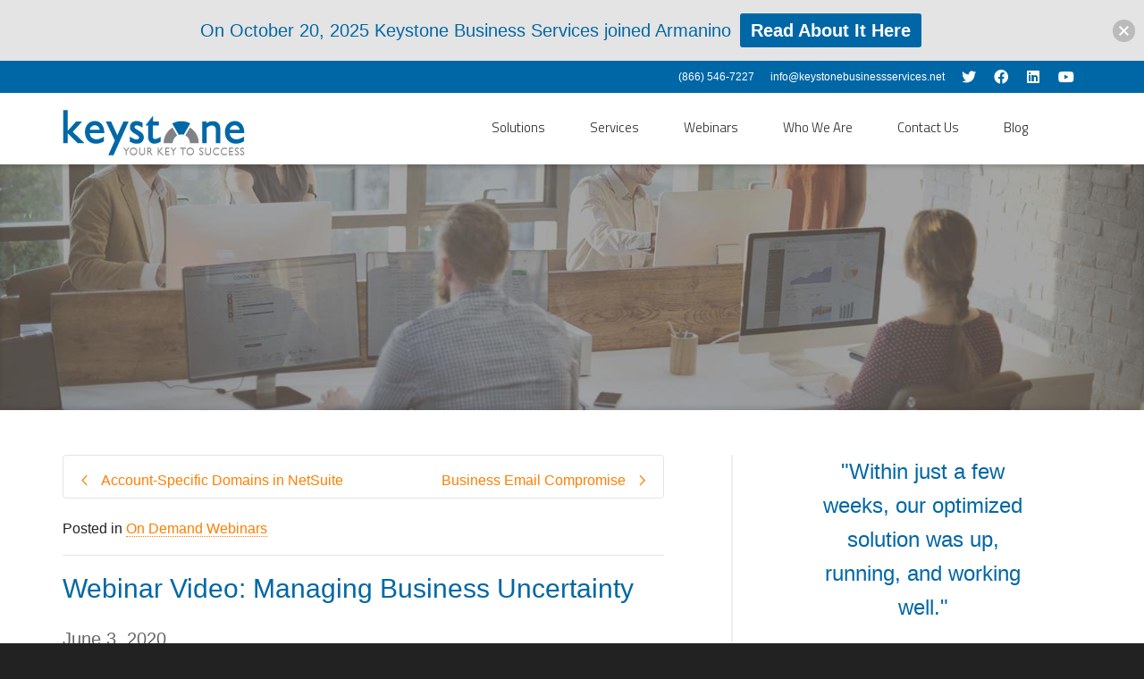

--- FILE ---
content_type: text/html; charset=UTF-8
request_url: https://www.keystonebusinessservices.net/on-demand-webinars/managing-business-uncertainty-ijpbevka0t0/
body_size: 22277
content:
<!DOCTYPE html>

<!--// OPEN HTML //-->
<html lang="en-US">

	<!--// OPEN HEAD //-->
	<head>
				
		<!--// SITE META //-->
		<meta charset="UTF-8" />	
		<meta name="viewport" content="width=device-width, initial-scale=1.0" />
				
		<!--// PINGBACK //-->
		<link rel="pingback" href="https://www.keystonebusinessservices.net/xmlrpc.php" />

		<!--// WORDPRESS HEAD HOOK //-->
		    <script>
        writeCookie();
        function writeCookie()
        {
            the_cookie = document.cookie;
            if( the_cookie ){
                if( window.devicePixelRatio >= 2 ){
                    the_cookie = "pixel_ratio="+window.devicePixelRatio+";"+the_cookie;
                    document.cookie = the_cookie;
                }
            }
        }
    </script>
<meta name='robots' content='index, follow, max-image-preview:large, max-snippet:-1, max-video-preview:-1' />

	<!-- This site is optimized with the Yoast SEO plugin v24.6 - https://yoast.com/wordpress/plugins/seo/ -->
	<title>Webinar Video: Managing Business Uncertainty | Keystone Business Services</title>
	<link rel="canonical" href="https://www.keystonebusinessservices.net/on-demand-webinars/managing-business-uncertainty-ijpbevka0t0/" />
	<meta property="og:locale" content="en_US" />
	<meta property="og:type" content="article" />
	<meta property="og:title" content="Webinar Video: Managing Business Uncertainty | Keystone Business Services" />
	<meta property="og:url" content="https://www.keystonebusinessservices.net/on-demand-webinars/managing-business-uncertainty-ijpbevka0t0/" />
	<meta property="og:site_name" content="Keystone Business Services" />
	<meta property="article:publisher" content="https://www.facebook.com/KeystoneBusinessServices" />
	<meta property="article:published_time" content="2020-06-04T16:22:27+00:00" />
	<meta name="author" content="Gregg Nell" />
	<meta name="twitter:card" content="summary_large_image" />
	<meta name="twitter:creator" content="@keystonebizsvc" />
	<meta name="twitter:site" content="@keystonebizsvc" />
	<meta name="twitter:label1" content="Written by" />
	<meta name="twitter:data1" content="Gregg Nell" />
	<script type="application/ld+json" class="yoast-schema-graph">{"@context":"https://schema.org","@graph":[{"@type":"Article","@id":"https://www.keystonebusinessservices.net/on-demand-webinars/managing-business-uncertainty-ijpbevka0t0/#article","isPartOf":{"@id":"https://www.keystonebusinessservices.net/on-demand-webinars/managing-business-uncertainty-ijpbevka0t0/"},"author":{"name":"Gregg Nell","@id":"https://www.keystonebusinessservices.net/#/schema/person/bc729369da42de627e95e6b1c743c37f"},"headline":"Webinar Video: Managing Business Uncertainty","datePublished":"2020-06-04T16:22:27+00:00","mainEntityOfPage":{"@id":"https://www.keystonebusinessservices.net/on-demand-webinars/managing-business-uncertainty-ijpbevka0t0/"},"wordCount":47,"publisher":{"@id":"https://www.keystonebusinessservices.net/#organization"},"articleSection":["On Demand Webinars"],"inLanguage":"en-US"},{"@type":"WebPage","@id":"https://www.keystonebusinessservices.net/on-demand-webinars/managing-business-uncertainty-ijpbevka0t0/","url":"https://www.keystonebusinessservices.net/on-demand-webinars/managing-business-uncertainty-ijpbevka0t0/","name":"Webinar Video: Managing Business Uncertainty | Keystone Business Services","isPartOf":{"@id":"https://www.keystonebusinessservices.net/#website"},"datePublished":"2020-06-04T16:22:27+00:00","breadcrumb":{"@id":"https://www.keystonebusinessservices.net/on-demand-webinars/managing-business-uncertainty-ijpbevka0t0/#breadcrumb"},"inLanguage":"en-US","potentialAction":[{"@type":"ReadAction","target":["https://www.keystonebusinessservices.net/on-demand-webinars/managing-business-uncertainty-ijpbevka0t0/"]}]},{"@type":"BreadcrumbList","@id":"https://www.keystonebusinessservices.net/on-demand-webinars/managing-business-uncertainty-ijpbevka0t0/#breadcrumb","itemListElement":[{"@type":"ListItem","position":1,"name":"Home","item":"https://www.keystonebusinessservices.net/"},{"@type":"ListItem","position":2,"name":"Webinar Video: Managing Business Uncertainty"}]},{"@type":"WebSite","@id":"https://www.keystonebusinessservices.net/#website","url":"https://www.keystonebusinessservices.net/","name":"Keystone Business Services","description":"On-demand software solutions that deliver results.","publisher":{"@id":"https://www.keystonebusinessservices.net/#organization"},"potentialAction":[{"@type":"SearchAction","target":{"@type":"EntryPoint","urlTemplate":"https://www.keystonebusinessservices.net/?s={search_term_string}"},"query-input":{"@type":"PropertyValueSpecification","valueRequired":true,"valueName":"search_term_string"}}],"inLanguage":"en-US"},{"@type":"Organization","@id":"https://www.keystonebusinessservices.net/#organization","name":"Keystone Business Services","url":"https://www.keystonebusinessservices.net/","logo":{"@type":"ImageObject","inLanguage":"en-US","@id":"https://www.keystonebusinessservices.net/#/schema/logo/image/","url":"https://www.keystonebusinessservices.net/wp-content/uploads/keystone-logo.png","contentUrl":"https://www.keystonebusinessservices.net/wp-content/uploads/keystone-logo.png","width":170,"height":44,"caption":"Keystone Business Services"},"image":{"@id":"https://www.keystonebusinessservices.net/#/schema/logo/image/"},"sameAs":["https://www.facebook.com/KeystoneBusinessServices","https://x.com/keystonebizsvc","https://www.linkedin.com/company/keystone-business-services-netsuite-solution-provider","https://www.youtube.com/user/KeystoneBizServices?feature=watch"]},{"@type":"Person","@id":"https://www.keystonebusinessservices.net/#/schema/person/bc729369da42de627e95e6b1c743c37f","name":"Gregg Nell","image":{"@type":"ImageObject","inLanguage":"en-US","@id":"https://www.keystonebusinessservices.net/#/schema/person/image/","url":"https://secure.gravatar.com/avatar/db25f40ebe646a0ebc37c643d465caf3?s=96&d=mm&r=g","contentUrl":"https://secure.gravatar.com/avatar/db25f40ebe646a0ebc37c643d465caf3?s=96&d=mm&r=g","caption":"Gregg Nell"},"url":"https://www.keystonebusinessservices.net/author/gnell/"}]}</script>
	<!-- / Yoast SEO plugin. -->


<link rel='dns-prefetch' href='//use.fontawesome.com' />
<link rel='dns-prefetch' href='//fonts.googleapis.com' />
<link rel="alternate" type="application/rss+xml" title="Keystone Business Services &raquo; Feed" href="https://www.keystonebusinessservices.net/feed/" />
<link rel="alternate" type="application/rss+xml" title="Keystone Business Services &raquo; Comments Feed" href="https://www.keystonebusinessservices.net/comments/feed/" />
<script type="text/javascript">
/* <![CDATA[ */
window._wpemojiSettings = {"baseUrl":"https:\/\/s.w.org\/images\/core\/emoji\/15.0.3\/72x72\/","ext":".png","svgUrl":"https:\/\/s.w.org\/images\/core\/emoji\/15.0.3\/svg\/","svgExt":".svg","source":{"concatemoji":"https:\/\/www.keystonebusinessservices.net\/wp-includes\/js\/wp-emoji-release.min.js?ver=6.6.4"}};
/*! This file is auto-generated */
!function(i,n){var o,s,e;function c(e){try{var t={supportTests:e,timestamp:(new Date).valueOf()};sessionStorage.setItem(o,JSON.stringify(t))}catch(e){}}function p(e,t,n){e.clearRect(0,0,e.canvas.width,e.canvas.height),e.fillText(t,0,0);var t=new Uint32Array(e.getImageData(0,0,e.canvas.width,e.canvas.height).data),r=(e.clearRect(0,0,e.canvas.width,e.canvas.height),e.fillText(n,0,0),new Uint32Array(e.getImageData(0,0,e.canvas.width,e.canvas.height).data));return t.every(function(e,t){return e===r[t]})}function u(e,t,n){switch(t){case"flag":return n(e,"\ud83c\udff3\ufe0f\u200d\u26a7\ufe0f","\ud83c\udff3\ufe0f\u200b\u26a7\ufe0f")?!1:!n(e,"\ud83c\uddfa\ud83c\uddf3","\ud83c\uddfa\u200b\ud83c\uddf3")&&!n(e,"\ud83c\udff4\udb40\udc67\udb40\udc62\udb40\udc65\udb40\udc6e\udb40\udc67\udb40\udc7f","\ud83c\udff4\u200b\udb40\udc67\u200b\udb40\udc62\u200b\udb40\udc65\u200b\udb40\udc6e\u200b\udb40\udc67\u200b\udb40\udc7f");case"emoji":return!n(e,"\ud83d\udc26\u200d\u2b1b","\ud83d\udc26\u200b\u2b1b")}return!1}function f(e,t,n){var r="undefined"!=typeof WorkerGlobalScope&&self instanceof WorkerGlobalScope?new OffscreenCanvas(300,150):i.createElement("canvas"),a=r.getContext("2d",{willReadFrequently:!0}),o=(a.textBaseline="top",a.font="600 32px Arial",{});return e.forEach(function(e){o[e]=t(a,e,n)}),o}function t(e){var t=i.createElement("script");t.src=e,t.defer=!0,i.head.appendChild(t)}"undefined"!=typeof Promise&&(o="wpEmojiSettingsSupports",s=["flag","emoji"],n.supports={everything:!0,everythingExceptFlag:!0},e=new Promise(function(e){i.addEventListener("DOMContentLoaded",e,{once:!0})}),new Promise(function(t){var n=function(){try{var e=JSON.parse(sessionStorage.getItem(o));if("object"==typeof e&&"number"==typeof e.timestamp&&(new Date).valueOf()<e.timestamp+604800&&"object"==typeof e.supportTests)return e.supportTests}catch(e){}return null}();if(!n){if("undefined"!=typeof Worker&&"undefined"!=typeof OffscreenCanvas&&"undefined"!=typeof URL&&URL.createObjectURL&&"undefined"!=typeof Blob)try{var e="postMessage("+f.toString()+"("+[JSON.stringify(s),u.toString(),p.toString()].join(",")+"));",r=new Blob([e],{type:"text/javascript"}),a=new Worker(URL.createObjectURL(r),{name:"wpTestEmojiSupports"});return void(a.onmessage=function(e){c(n=e.data),a.terminate(),t(n)})}catch(e){}c(n=f(s,u,p))}t(n)}).then(function(e){for(var t in e)n.supports[t]=e[t],n.supports.everything=n.supports.everything&&n.supports[t],"flag"!==t&&(n.supports.everythingExceptFlag=n.supports.everythingExceptFlag&&n.supports[t]);n.supports.everythingExceptFlag=n.supports.everythingExceptFlag&&!n.supports.flag,n.DOMReady=!1,n.readyCallback=function(){n.DOMReady=!0}}).then(function(){return e}).then(function(){var e;n.supports.everything||(n.readyCallback(),(e=n.source||{}).concatemoji?t(e.concatemoji):e.wpemoji&&e.twemoji&&(t(e.twemoji),t(e.wpemoji)))}))}((window,document),window._wpemojiSettings);
/* ]]> */
</script>
<style id='wp-emoji-styles-inline-css' type='text/css'>

	img.wp-smiley, img.emoji {
		display: inline !important;
		border: none !important;
		box-shadow: none !important;
		height: 1em !important;
		width: 1em !important;
		margin: 0 0.07em !important;
		vertical-align: -0.1em !important;
		background: none !important;
		padding: 0 !important;
	}
</style>
<link rel='stylesheet' id='wp-block-library-css' href='https://www.keystonebusinessservices.net/wp-includes/css/dist/block-library/style.min.css?ver=6.6.4' type='text/css' media='all' />
<link rel='stylesheet' id='font-awesome-svg-styles-css' href='https://www.keystonebusinessservices.net/wp-content/uploads/font-awesome/v5.10.2/css/svg-with-js.css' type='text/css' media='all' />
<style id='font-awesome-svg-styles-inline-css' type='text/css'>
   .wp-block-font-awesome-icon svg::before,
   .wp-rich-text-font-awesome-icon svg::before {content: unset;}
</style>
<style id='classic-theme-styles-inline-css' type='text/css'>
/*! This file is auto-generated */
.wp-block-button__link{color:#fff;background-color:#32373c;border-radius:9999px;box-shadow:none;text-decoration:none;padding:calc(.667em + 2px) calc(1.333em + 2px);font-size:1.125em}.wp-block-file__button{background:#32373c;color:#fff;text-decoration:none}
</style>
<style id='global-styles-inline-css' type='text/css'>
:root{--wp--preset--aspect-ratio--square: 1;--wp--preset--aspect-ratio--4-3: 4/3;--wp--preset--aspect-ratio--3-4: 3/4;--wp--preset--aspect-ratio--3-2: 3/2;--wp--preset--aspect-ratio--2-3: 2/3;--wp--preset--aspect-ratio--16-9: 16/9;--wp--preset--aspect-ratio--9-16: 9/16;--wp--preset--color--black: #000000;--wp--preset--color--cyan-bluish-gray: #abb8c3;--wp--preset--color--white: #ffffff;--wp--preset--color--pale-pink: #f78da7;--wp--preset--color--vivid-red: #cf2e2e;--wp--preset--color--luminous-vivid-orange: #ff6900;--wp--preset--color--luminous-vivid-amber: #fcb900;--wp--preset--color--light-green-cyan: #7bdcb5;--wp--preset--color--vivid-green-cyan: #00d084;--wp--preset--color--pale-cyan-blue: #8ed1fc;--wp--preset--color--vivid-cyan-blue: #0693e3;--wp--preset--color--vivid-purple: #9b51e0;--wp--preset--gradient--vivid-cyan-blue-to-vivid-purple: linear-gradient(135deg,rgba(6,147,227,1) 0%,rgb(155,81,224) 100%);--wp--preset--gradient--light-green-cyan-to-vivid-green-cyan: linear-gradient(135deg,rgb(122,220,180) 0%,rgb(0,208,130) 100%);--wp--preset--gradient--luminous-vivid-amber-to-luminous-vivid-orange: linear-gradient(135deg,rgba(252,185,0,1) 0%,rgba(255,105,0,1) 100%);--wp--preset--gradient--luminous-vivid-orange-to-vivid-red: linear-gradient(135deg,rgba(255,105,0,1) 0%,rgb(207,46,46) 100%);--wp--preset--gradient--very-light-gray-to-cyan-bluish-gray: linear-gradient(135deg,rgb(238,238,238) 0%,rgb(169,184,195) 100%);--wp--preset--gradient--cool-to-warm-spectrum: linear-gradient(135deg,rgb(74,234,220) 0%,rgb(151,120,209) 20%,rgb(207,42,186) 40%,rgb(238,44,130) 60%,rgb(251,105,98) 80%,rgb(254,248,76) 100%);--wp--preset--gradient--blush-light-purple: linear-gradient(135deg,rgb(255,206,236) 0%,rgb(152,150,240) 100%);--wp--preset--gradient--blush-bordeaux: linear-gradient(135deg,rgb(254,205,165) 0%,rgb(254,45,45) 50%,rgb(107,0,62) 100%);--wp--preset--gradient--luminous-dusk: linear-gradient(135deg,rgb(255,203,112) 0%,rgb(199,81,192) 50%,rgb(65,88,208) 100%);--wp--preset--gradient--pale-ocean: linear-gradient(135deg,rgb(255,245,203) 0%,rgb(182,227,212) 50%,rgb(51,167,181) 100%);--wp--preset--gradient--electric-grass: linear-gradient(135deg,rgb(202,248,128) 0%,rgb(113,206,126) 100%);--wp--preset--gradient--midnight: linear-gradient(135deg,rgb(2,3,129) 0%,rgb(40,116,252) 100%);--wp--preset--font-size--small: 13px;--wp--preset--font-size--medium: 20px;--wp--preset--font-size--large: 36px;--wp--preset--font-size--x-large: 42px;--wp--preset--spacing--20: 0.44rem;--wp--preset--spacing--30: 0.67rem;--wp--preset--spacing--40: 1rem;--wp--preset--spacing--50: 1.5rem;--wp--preset--spacing--60: 2.25rem;--wp--preset--spacing--70: 3.38rem;--wp--preset--spacing--80: 5.06rem;--wp--preset--shadow--natural: 6px 6px 9px rgba(0, 0, 0, 0.2);--wp--preset--shadow--deep: 12px 12px 50px rgba(0, 0, 0, 0.4);--wp--preset--shadow--sharp: 6px 6px 0px rgba(0, 0, 0, 0.2);--wp--preset--shadow--outlined: 6px 6px 0px -3px rgba(255, 255, 255, 1), 6px 6px rgba(0, 0, 0, 1);--wp--preset--shadow--crisp: 6px 6px 0px rgba(0, 0, 0, 1);}:where(.is-layout-flex){gap: 0.5em;}:where(.is-layout-grid){gap: 0.5em;}body .is-layout-flex{display: flex;}.is-layout-flex{flex-wrap: wrap;align-items: center;}.is-layout-flex > :is(*, div){margin: 0;}body .is-layout-grid{display: grid;}.is-layout-grid > :is(*, div){margin: 0;}:where(.wp-block-columns.is-layout-flex){gap: 2em;}:where(.wp-block-columns.is-layout-grid){gap: 2em;}:where(.wp-block-post-template.is-layout-flex){gap: 1.25em;}:where(.wp-block-post-template.is-layout-grid){gap: 1.25em;}.has-black-color{color: var(--wp--preset--color--black) !important;}.has-cyan-bluish-gray-color{color: var(--wp--preset--color--cyan-bluish-gray) !important;}.has-white-color{color: var(--wp--preset--color--white) !important;}.has-pale-pink-color{color: var(--wp--preset--color--pale-pink) !important;}.has-vivid-red-color{color: var(--wp--preset--color--vivid-red) !important;}.has-luminous-vivid-orange-color{color: var(--wp--preset--color--luminous-vivid-orange) !important;}.has-luminous-vivid-amber-color{color: var(--wp--preset--color--luminous-vivid-amber) !important;}.has-light-green-cyan-color{color: var(--wp--preset--color--light-green-cyan) !important;}.has-vivid-green-cyan-color{color: var(--wp--preset--color--vivid-green-cyan) !important;}.has-pale-cyan-blue-color{color: var(--wp--preset--color--pale-cyan-blue) !important;}.has-vivid-cyan-blue-color{color: var(--wp--preset--color--vivid-cyan-blue) !important;}.has-vivid-purple-color{color: var(--wp--preset--color--vivid-purple) !important;}.has-black-background-color{background-color: var(--wp--preset--color--black) !important;}.has-cyan-bluish-gray-background-color{background-color: var(--wp--preset--color--cyan-bluish-gray) !important;}.has-white-background-color{background-color: var(--wp--preset--color--white) !important;}.has-pale-pink-background-color{background-color: var(--wp--preset--color--pale-pink) !important;}.has-vivid-red-background-color{background-color: var(--wp--preset--color--vivid-red) !important;}.has-luminous-vivid-orange-background-color{background-color: var(--wp--preset--color--luminous-vivid-orange) !important;}.has-luminous-vivid-amber-background-color{background-color: var(--wp--preset--color--luminous-vivid-amber) !important;}.has-light-green-cyan-background-color{background-color: var(--wp--preset--color--light-green-cyan) !important;}.has-vivid-green-cyan-background-color{background-color: var(--wp--preset--color--vivid-green-cyan) !important;}.has-pale-cyan-blue-background-color{background-color: var(--wp--preset--color--pale-cyan-blue) !important;}.has-vivid-cyan-blue-background-color{background-color: var(--wp--preset--color--vivid-cyan-blue) !important;}.has-vivid-purple-background-color{background-color: var(--wp--preset--color--vivid-purple) !important;}.has-black-border-color{border-color: var(--wp--preset--color--black) !important;}.has-cyan-bluish-gray-border-color{border-color: var(--wp--preset--color--cyan-bluish-gray) !important;}.has-white-border-color{border-color: var(--wp--preset--color--white) !important;}.has-pale-pink-border-color{border-color: var(--wp--preset--color--pale-pink) !important;}.has-vivid-red-border-color{border-color: var(--wp--preset--color--vivid-red) !important;}.has-luminous-vivid-orange-border-color{border-color: var(--wp--preset--color--luminous-vivid-orange) !important;}.has-luminous-vivid-amber-border-color{border-color: var(--wp--preset--color--luminous-vivid-amber) !important;}.has-light-green-cyan-border-color{border-color: var(--wp--preset--color--light-green-cyan) !important;}.has-vivid-green-cyan-border-color{border-color: var(--wp--preset--color--vivid-green-cyan) !important;}.has-pale-cyan-blue-border-color{border-color: var(--wp--preset--color--pale-cyan-blue) !important;}.has-vivid-cyan-blue-border-color{border-color: var(--wp--preset--color--vivid-cyan-blue) !important;}.has-vivid-purple-border-color{border-color: var(--wp--preset--color--vivid-purple) !important;}.has-vivid-cyan-blue-to-vivid-purple-gradient-background{background: var(--wp--preset--gradient--vivid-cyan-blue-to-vivid-purple) !important;}.has-light-green-cyan-to-vivid-green-cyan-gradient-background{background: var(--wp--preset--gradient--light-green-cyan-to-vivid-green-cyan) !important;}.has-luminous-vivid-amber-to-luminous-vivid-orange-gradient-background{background: var(--wp--preset--gradient--luminous-vivid-amber-to-luminous-vivid-orange) !important;}.has-luminous-vivid-orange-to-vivid-red-gradient-background{background: var(--wp--preset--gradient--luminous-vivid-orange-to-vivid-red) !important;}.has-very-light-gray-to-cyan-bluish-gray-gradient-background{background: var(--wp--preset--gradient--very-light-gray-to-cyan-bluish-gray) !important;}.has-cool-to-warm-spectrum-gradient-background{background: var(--wp--preset--gradient--cool-to-warm-spectrum) !important;}.has-blush-light-purple-gradient-background{background: var(--wp--preset--gradient--blush-light-purple) !important;}.has-blush-bordeaux-gradient-background{background: var(--wp--preset--gradient--blush-bordeaux) !important;}.has-luminous-dusk-gradient-background{background: var(--wp--preset--gradient--luminous-dusk) !important;}.has-pale-ocean-gradient-background{background: var(--wp--preset--gradient--pale-ocean) !important;}.has-electric-grass-gradient-background{background: var(--wp--preset--gradient--electric-grass) !important;}.has-midnight-gradient-background{background: var(--wp--preset--gradient--midnight) !important;}.has-small-font-size{font-size: var(--wp--preset--font-size--small) !important;}.has-medium-font-size{font-size: var(--wp--preset--font-size--medium) !important;}.has-large-font-size{font-size: var(--wp--preset--font-size--large) !important;}.has-x-large-font-size{font-size: var(--wp--preset--font-size--x-large) !important;}
:where(.wp-block-post-template.is-layout-flex){gap: 1.25em;}:where(.wp-block-post-template.is-layout-grid){gap: 1.25em;}
:where(.wp-block-columns.is-layout-flex){gap: 2em;}:where(.wp-block-columns.is-layout-grid){gap: 2em;}
:root :where(.wp-block-pullquote){font-size: 1.5em;line-height: 1.6;}
</style>
<link rel='stylesheet' id='contact-form-7-css' href='https://www.keystonebusinessservices.net/wp-content/plugins/contact-form-7/includes/css/styles.css?ver=6.0.4' type='text/css' media='all' />
<link rel='stylesheet' id='wphi-style-css' href='https://www.keystonebusinessservices.net/wp-content/plugins/wp-header-images/css/front-styles.css?ver=1769861965' type='text/css' media='all' />
<link rel='stylesheet' id='wpcf7-redirect-script-frontend-css' href='https://www.keystonebusinessservices.net/wp-content/plugins/wpcf7-redirect/build/css/wpcf7-redirect-frontend.min.css?ver=1.1' type='text/css' media='all' />
<link rel='stylesheet' id='njt-nofi-css' href='https://www.keystonebusinessservices.net/wp-content/plugins/notibar/assets/frontend/css/notibar.css?ver=2.1.8' type='text/css' media='all' />
<link rel='stylesheet' id='bootstrap-css' href='https://www.keystonebusinessservices.net/wp-content/themes/dante/css/bootstrap.min.css' type='text/css' media='all' />
<link rel='stylesheet' id='dante-parent-style-css' href='https://www.keystonebusinessservices.net/wp-content/themes/dante/style.css' type='text/css' media='all' />
<link rel='stylesheet' id='font-awesome-official-css' href='https://use.fontawesome.com/releases/v5.10.2/css/all.css' type='text/css' media='all' integrity="sha384-rtJEYb85SiYWgfpCr0jn174XgJTn4rptSOQsMroFBPQSGLdOC5IbubP6lJ35qoM9" crossorigin="anonymous" />
<link rel='stylesheet' id='forget-about-shortcode-buttons-css' href='https://www.keystonebusinessservices.net/wp-content/plugins/forget-about-shortcode-buttons/public/css/button-styles.css?ver=2.1.3' type='text/css' media='all' />
<link rel='stylesheet' id='dante-google-fonts-css' href='https://fonts.googleapis.com/css?family=Titillium+Web:300|Titillium+Web:300&#038;subset' type='text/css' media='all' />
<link rel='stylesheet' id='font-awesome-v5-css' href='https://www.keystonebusinessservices.net/wp-content/themes/dante/css/font-awesome.min.css?ver=5.10.1' type='text/css' media='all' />
<link rel='stylesheet' id='font-awesome-v4shims-css' href='https://www.keystonebusinessservices.net/wp-content/themes/dante/css/v4-shims.min.css' type='text/css' media='all' />
<link rel='stylesheet' id='ssgizmo-css' href='https://www.keystonebusinessservices.net/wp-content/themes/dante/css/ss-gizmo.css' type='text/css' media='all' />
<link rel='stylesheet' id='sf-main-css' href='https://www.keystonebusinessservices.net/wp-content/themes/dante-child2/style.css' type='text/css' media='all' />
<link rel='stylesheet' id='sf-responsive-css' href='https://www.keystonebusinessservices.net/wp-content/themes/dante/css/responsive.css' type='text/css' media='all' />
<link rel='stylesheet' id='font-awesome-official-v4shim-css' href='https://use.fontawesome.com/releases/v5.10.2/css/v4-shims.css' type='text/css' media='all' integrity="sha384-updXts+unDswrMsYxLc5R+HfSmF8CuEIOe48Rj3DoVoPUIImOT1fs26H/tr/H9gC" crossorigin="anonymous" />
<style id='font-awesome-official-v4shim-inline-css' type='text/css'>
@font-face {
font-family: "FontAwesome";
font-display: block;
src: url("https://use.fontawesome.com/releases/v5.10.2/webfonts/fa-brands-400.eot"),
		url("https://use.fontawesome.com/releases/v5.10.2/webfonts/fa-brands-400.eot?#iefix") format("embedded-opentype"),
		url("https://use.fontawesome.com/releases/v5.10.2/webfonts/fa-brands-400.woff2") format("woff2"),
		url("https://use.fontawesome.com/releases/v5.10.2/webfonts/fa-brands-400.woff") format("woff"),
		url("https://use.fontawesome.com/releases/v5.10.2/webfonts/fa-brands-400.ttf") format("truetype"),
		url("https://use.fontawesome.com/releases/v5.10.2/webfonts/fa-brands-400.svg#fontawesome") format("svg");
}

@font-face {
font-family: "FontAwesome";
font-display: block;
src: url("https://use.fontawesome.com/releases/v5.10.2/webfonts/fa-solid-900.eot"),
		url("https://use.fontawesome.com/releases/v5.10.2/webfonts/fa-solid-900.eot?#iefix") format("embedded-opentype"),
		url("https://use.fontawesome.com/releases/v5.10.2/webfonts/fa-solid-900.woff2") format("woff2"),
		url("https://use.fontawesome.com/releases/v5.10.2/webfonts/fa-solid-900.woff") format("woff"),
		url("https://use.fontawesome.com/releases/v5.10.2/webfonts/fa-solid-900.ttf") format("truetype"),
		url("https://use.fontawesome.com/releases/v5.10.2/webfonts/fa-solid-900.svg#fontawesome") format("svg");
}

@font-face {
font-family: "FontAwesome";
font-display: block;
src: url("https://use.fontawesome.com/releases/v5.10.2/webfonts/fa-regular-400.eot"),
		url("https://use.fontawesome.com/releases/v5.10.2/webfonts/fa-regular-400.eot?#iefix") format("embedded-opentype"),
		url("https://use.fontawesome.com/releases/v5.10.2/webfonts/fa-regular-400.woff2") format("woff2"),
		url("https://use.fontawesome.com/releases/v5.10.2/webfonts/fa-regular-400.woff") format("woff"),
		url("https://use.fontawesome.com/releases/v5.10.2/webfonts/fa-regular-400.ttf") format("truetype"),
		url("https://use.fontawesome.com/releases/v5.10.2/webfonts/fa-regular-400.svg#fontawesome") format("svg");
unicode-range: U+F004-F005,U+F007,U+F017,U+F022,U+F024,U+F02E,U+F03E,U+F044,U+F057-F059,U+F06E,U+F070,U+F075,U+F07B-F07C,U+F080,U+F086,U+F089,U+F094,U+F09D,U+F0A0,U+F0A4-F0A7,U+F0C5,U+F0C7-F0C8,U+F0E0,U+F0EB,U+F0F3,U+F0F8,U+F0FE,U+F111,U+F118-F11A,U+F11C,U+F133,U+F144,U+F146,U+F14A,U+F14D-F14E,U+F150-F152,U+F15B-F15C,U+F164-F165,U+F185-F186,U+F191-F192,U+F1AD,U+F1C1-F1C9,U+F1CD,U+F1D8,U+F1E3,U+F1EA,U+F1F6,U+F1F9,U+F20A,U+F247-F249,U+F24D,U+F254-F25B,U+F25D,U+F267,U+F271-F274,U+F279,U+F28B,U+F28D,U+F2B5-F2B6,U+F2B9,U+F2BB,U+F2BD,U+F2C1-F2C2,U+F2D0,U+F2D2,U+F2DC,U+F2ED,U+F328,U+F358-F35B,U+F3A5,U+F3D1,U+F410,U+F4AD;
}
</style>
<script type="text/javascript" src="https://www.keystonebusinessservices.net/wp-includes/js/jquery/jquery.min.js?ver=3.7.1" id="jquery-core-js"></script>
<script type="text/javascript" src="https://www.keystonebusinessservices.net/wp-includes/js/jquery/jquery-migrate.min.js?ver=3.4.1" id="jquery-migrate-js"></script>
<script type="text/javascript" src="https://www.keystonebusinessservices.net/wp-content/plugins/the-preloader/js/preloader-script.js" id="wptime-plugin-preloader-script-js"></script>
<link rel="https://api.w.org/" href="https://www.keystonebusinessservices.net/wp-json/" /><link rel="alternate" title="JSON" type="application/json" href="https://www.keystonebusinessservices.net/wp-json/wp/v2/posts/18025" /><meta name="generator" content="WordPress 6.6.4" />
<link rel='shortlink' href='https://www.keystonebusinessservices.net/?p=18025' />
<link rel="alternate" title="oEmbed (JSON)" type="application/json+oembed" href="https://www.keystonebusinessservices.net/wp-json/oembed/1.0/embed?url=https%3A%2F%2Fwww.keystonebusinessservices.net%2Fon-demand-webinars%2Fmanaging-business-uncertainty-ijpbevka0t0%2F" />
<link rel="alternate" title="oEmbed (XML)" type="text/xml+oembed" href="https://www.keystonebusinessservices.net/wp-json/oembed/1.0/embed?url=https%3A%2F%2Fwww.keystonebusinessservices.net%2Fon-demand-webinars%2Fmanaging-business-uncertainty-ijpbevka0t0%2F&#038;format=xml" />
    	<style type="text/css">
			#wptime-plugin-preloader{
				position: fixed;
				top: 0;
			 	left: 0;
			 	right: 0;
			 	bottom: 0;
				background:url(https://www.keystonebusinessservices.net/wp-content/plugins/the-preloader/images/preloader.GIF) no-repeat #FFFFFF 50%;
				-moz-background-size:64px 64px;
				-o-background-size:64px 64px;
				-webkit-background-size:64px 64px;
				background-size:64px 64px;
				z-index: 99998;
				width:100%;
				height:100%;
			}
		</style>

		<noscript>
    		<style type="text/css">
        		#wptime-plugin-preloader{
        			display:none !important;
        		}
    		</style>
		</noscript>
    <style type="text/css"></style>			<script type="text/javascript">
			var ajaxurl = 'https://www.keystonebusinessservices.net/wp-admin/admin-ajax.php';
			</script>
		<style type="text/css">
body, p, #commentform label, .contact-form label {font-size: 13px;line-height: 25px;}h1 {font-size: 30px;line-height: 34px;}h2 {font-size: 20px;line-height: 30px;}h3, .blog-item .quote-excerpt {font-size: 18px;line-height: 24px;}h4, .body-content.quote, #respond-wrap h3, #respond h3 {font-size: 16px;line-height: 20px;}h5 {font-size: 14px;line-height: 18px;}h6 {font-size: 12px;line-height: 16px;}nav .menu li {font-size: 16px;}::selection, ::-moz-selection {background-color: #ff7e00; color: #fff;}.recent-post figure, span.highlighted, span.dropcap4, .loved-item:hover .loved-count, .flickr-widget li, .portfolio-grid li, input[type="submit"], .wpcf7 input.wpcf7-submit[type="submit"], .gform_wrapper input[type="submit"], .mymail-form input[type="submit"], .woocommerce-page nav.woocommerce-pagination ul li span.current, .woocommerce nav.woocommerce-pagination ul li span.current, figcaption .product-added, .woocommerce .wc-new-badge, .yith-wcwl-wishlistexistsbrowse a, .yith-wcwl-wishlistaddedbrowse a, .woocommerce .widget_layered_nav ul li.chosen > *, .woocommerce .widget_layered_nav_filters ul li a, .sticky-post-icon, .fw-video-close:hover {background-color: #ff7e00!important; color: #ffffff;}a:hover, a:focus, #sidebar a:hover, .pagination-wrap a:hover, .carousel-nav a:hover, .portfolio-pagination div:hover > i, #footer a:hover, #copyright a, .beam-me-up a:hover span, .portfolio-item .portfolio-item-permalink, .read-more-link, .blog-item .read-more, .blog-item-details a:hover, .author-link, #reply-title small a, #respond .form-submit input:hover, span.dropcap2, .spb_divider.go_to_top a, love-it-wrapper:hover .love-it, .love-it-wrapper:hover span.love-count, .love-it-wrapper .loved, .comments-likes .loved span.love-count, .comments-likes a:hover i, .comments-likes .love-it-wrapper:hover a i, .comments-likes a:hover span, .love-it-wrapper:hover a i, .item-link:hover, #header-translation p a, #swift-slider .flex-caption-large h1 a:hover, .wooslider .slide-title a:hover, .caption-details-inner .details span > a, .caption-details-inner .chart span, .caption-details-inner .chart i, #swift-slider .flex-caption-large .chart i, #breadcrumbs a:hover, .ui-widget-content a:hover, .yith-wcwl-add-button a:hover, #product-img-slider li a.zoom:hover, .woocommerce .star-rating span, .article-body-wrap .share-links a:hover, ul.member-contact li a:hover, .price ins, .bag-product a.remove:hover, .bag-product-title a:hover, #back-to-top:hover,  ul.member-contact li a:hover, .fw-video-link-image:hover i, .ajax-search-results .all-results:hover, .search-result h5 a:hover .ui-state-default a:hover {color: #ffa954;}.carousel-wrap > a:hover, #mobile-menu ul li:hover > a {color: #ff7e00!important;}.comments-likes a:hover span, .comments-likes a:hover i {color: #ff7e00!important;}.read-more i:before, .read-more em:before {color: #ff7e00;}input[type="text"]:focus, input[type="email"]:focus, input[type="tel"]:focus, textarea:focus, .bypostauthor .comment-wrap .comment-avatar,.search-form input:focus, .wpcf7 input:focus, .wpcf7 textarea:focus, .ginput_container input:focus, .ginput_container textarea:focus, .mymail-form input:focus, .mymail-form textarea:focus {border-color: #ff7e00!important;}nav .menu ul li:first-child:after,.navigation a:hover > .nav-text, .returning-customer a:hover {border-bottom-color: #ff7e00;}nav .menu ul ul li:first-child:after {border-right-color: #ff7e00;}.spb_impact_text .spb_call_text {border-left-color: #ff7e00;}.spb_impact_text .spb_button span {color: #fff;}#respond .form-submit input#submit {border-color: #e4e4e4;background-color: #FFFFFF;}#respond .form-submit input#submit:hover {border-color: #ff7e00;background-color: #ff7e00;color: #ffffff;}.woocommerce .free-badge, .my-account-login-wrap .login-wrap form.login p.form-row input[type="submit"], .woocommerce .my-account-login-wrap form input[type="submit"] {background-color: #222222; color: #ffffff;}a[rel="tooltip"], ul.member-contact li a, .blog-item-details a, .post-info a, a.text-link, .tags-wrap .tags a, .logged-in-as a, .comment-meta-actions .edit-link, .comment-meta-actions .comment-reply, .read-more {border-color: #ff7e00;}.super-search-go {border-color: #ff7e00!important;}.super-search-go:hover {background: #ff7e00!important;border-color: #ff7e00!important;}body {color: #666666;}.pagination-wrap a, .search-pagination a {color: #666666;}.layout-boxed #header-search, .layout-boxed #super-search, body > .sf-super-search {background-color: #222222;}body {background-color: #222222;background-size: auto;}#main-container, .tm-toggle-button-wrap a {background-color: #FFFFFF;}a, .ui-widget-content a {color: #ff7e00;}.pagination-wrap li a:hover, ul.bar-styling li:not(.selected) > a:hover, ul.bar-styling li > .comments-likes:hover, ul.page-numbers li > a:hover, ul.page-numbers li > span.current {color: #ffffff!important;background: #ff7e00;border-color: #ff7e00;}ul.bar-styling li > .comments-likes:hover * {color: #ffffff!important;}.pagination-wrap li a, .pagination-wrap li span, .pagination-wrap li span.expand, ul.bar-styling li > a, ul.bar-styling li > div, ul.page-numbers li > a, ul.page-numbers li > span, .curved-bar-styling, ul.bar-styling li > form input {border-color: #e4e4e4;}ul.bar-styling li > a, ul.bar-styling li > span, ul.bar-styling li > div, ul.bar-styling li > form input {background-color: #FFFFFF;}input[type="text"], input[type="password"], input[type="email"], input[type="tel"], textarea, select {border-color: #e4e4e4;background: #f7f7f7;}textarea:focus, input:focus {border-color: #999!important;}.modal-header {background: #f7f7f7;}.recent-post .post-details, .team-member .team-member-position, .portfolio-item h5.portfolio-subtitle, .mini-items .blog-item-details, .standard-post-content .blog-item-details, .masonry-items .blog-item .blog-item-details, .jobs > li .job-date, .search-item-content time, .search-item-content span, .blog-item-details a, .portfolio-details-wrap .date,  .portfolio-details-wrap .tags-link-wrap {color: #222222;}ul.bar-styling li.facebook > a:hover {color: #fff!important;background: #3b5998;border-color: #3b5998;}ul.bar-styling li.twitter > a:hover {color: #fff!important;background: #4099FF;border-color: #4099FF;}ul.bar-styling li.google-plus > a:hover {color: #fff!important;background: #d34836;border-color: #d34836;}ul.bar-styling li.pinterest > a:hover {color: #fff!important;background: #cb2027;border-color: #cb2027;}#header-search input, #header-search a, .super-search-close, #header-search i.ss-search {color: #fff;}#header-search a:hover, .super-search-close:hover {color: #ff7e00;}.sf-super-search, .spb_supersearch_widget.asset-bg {background-color: #222222;}.sf-super-search .search-options .ss-dropdown > span, .sf-super-search .search-options input {color: #ff7e00; border-bottom-color: #ff7e00;}.sf-super-search .search-options .ss-dropdown ul li .fa-check {color: #ff7e00;}.sf-super-search-go:hover, .sf-super-search-close:hover { background-color: #ff7e00; border-color: #ff7e00; color: #ffffff;}#top-bar {background: #0067a6; color: #ffffff;}#top-bar .tb-welcome {border-color: #f7f7f7;}#top-bar a {color: #ffffff;}#top-bar .menu li {border-left-color: #f7f7f7; border-right-color: #f7f7f7;}#top-bar .menu > li > a, #top-bar .menu > li.parent:after {color: #ffffff;}#top-bar .menu > li > a:hover, #top-bar a:hover {color: #1dc6df;}#top-bar .show-menu {background-color: #f7f7f7;color: #222222;}#header-languages .current-language {background: #f7f7f7; color: #666666;}#header-section:before, #header .is-sticky .sticky-header, #header-section .is-sticky #main-nav.sticky-header, #header-section.header-6 .is-sticky #header.sticky-header, .ajax-search-wrap {background-color: #ffffff;background: -webkit-gradient(linear, 0% 0%, 0% 100%, from(#ffffff), to(#ffffff));background: -webkit-linear-gradient(top, #ffffff, #ffffff);background: -moz-linear-gradient(top, #ffffff, #ffffff);background: -ms-linear-gradient(top, #ffffff, #ffffff);background: -o-linear-gradient(top, #ffffff, #ffffff);}#logo img {padding-top: 0px;padding-bottom: 0px;}#logo {max-height: 42px;}#header-section .header-menu .menu li, #mini-header .header-right nav .menu li {border-left-color: #e4e4e4;}#header-section #main-nav {border-top-color: #e4e4e4;}#top-header {border-bottom-color: #e4e4e4;}#top-header {border-bottom-color: #e4e4e4;}#top-header .th-right > nav .menu li, .ajax-search-wrap:after {border-bottom-color: #e4e4e4;}.ajax-search-wrap, .ajax-search-results, .search-result-pt .search-result {border-color: #e4e4e4;}.page-content {border-bottom-color: #e4e4e4;}.ajax-search-wrap input[type="text"], .search-result-pt h6, .no-search-results h6, .search-result h5 a {color: #252525;}@media only screen and (max-width: 991px) {
			.naked-header #header-section, .naked-header #header-section:before, .naked-header #header .is-sticky .sticky-header, .naked-header .is-sticky #header.sticky-header {background-color: #ffffff;background: -webkit-gradient(linear, 0% 0%, 0% 100%, from(#ffffff), to(#ffffff));background: -webkit-linear-gradient(top, #ffffff, #ffffff);background: -moz-linear-gradient(top, #ffffff, #ffffff);background: -ms-linear-gradient(top, #ffffff, #ffffff);background: -o-linear-gradient(top, #ffffff, #ffffff);}
			}nav#main-navigation .menu > li > a span.nav-line {background-color: #0067a6;}.show-menu {background-color: #222222;color: #ffffff;}nav .menu > li:before {background: #0067a6;}nav .menu .sub-menu .parent > a:after {border-left-color: #0067a6;}nav .menu ul.sub-menu {background-color: #FFFFFF;}nav .menu ul.sub-menu li {border-bottom-color: #f0f0f0;border-bottom-style: solid;}nav.mega-menu li .mega .sub .sub-menu, nav.mega-menu li .mega .sub .sub-menu li, nav.mega-menu li .sub-container.non-mega li, nav.mega-menu li .sub li.mega-hdr {border-top-color: #f0f0f0;border-top-style: solid;}nav.mega-menu li .sub li.mega-hdr {border-right-color: #f0f0f0;border-right-style: solid;}nav .menu > li.menu-item > a, nav .menu > li.menu-item.indicator-disabled > a, #menubar-controls a, nav.search-nav .menu>li>a, .naked-header .is-sticky nav .menu > li a {color: #252525;}nav .menu > li.menu-item:hover > a {color: #0067a6;}nav .menu ul.sub-menu li.menu-item > a, nav .menu ul.sub-menu li > span, #top-bar nav .menu ul li > a {color: #666666;}nav .menu ul.sub-menu li.menu-item:hover > a {color: #000000!important; background: #f7f7f7;}nav .menu li.parent > a:after, nav .menu li.parent > a:after:hover {color: #aaa;}nav .menu li.current-menu-ancestor > a, nav .menu li.current-menu-item > a, #mobile-menu .menu ul li.current-menu-item > a, nav .menu li.current-scroll-item > a {color: #1bbeb4;}nav .menu ul li.current-menu-ancestor > a, nav .menu ul li.current-menu-item > a {color: #666666; background: #f7f7f7;}#main-nav .header-right ul.menu > li, .wishlist-item {border-left-color: #f0f0f0;}#nav-search, #mini-search {background: #0067a6;}#nav-search a, #mini-search a {color: #ffffff;}.bag-header, .bag-product, .bag-empty, .wishlist-empty {border-color: #f0f0f0;}.bag-buttons a.sf-button.bag-button, .bag-buttons a.sf-button.wishlist-button, .bag-buttons a.sf-button.guest-button {background-color: #e4e4e4; color: #666666!important;}.bag-buttons a.checkout-button, .bag-buttons a.create-account-button, .woocommerce input.button.alt, .woocommerce .alt-button, .woocommerce button.button.alt, .woocommerce #account_details .login form p.form-row input[type="submit"], #login-form .modal-body form.login p.form-row input[type="submit"] {background: #222222; color: #ffffff;}.woocommerce .button.update-cart-button:hover, .woocommerce #account_details .login form p.form-row input[type="submit"]:hover, #login-form .modal-body form.login p.form-row input[type="submit"]:hover {background: #ff7e00; color: #ffffff;}.woocommerce input.button.alt:hover, .woocommerce .alt-button:hover, .woocommerce button.button.alt:hover {background: #ff7e00; color: #ffffff;}.shopping-bag:before, nav .menu ul.sub-menu li:first-child:before {border-bottom-color: #0067a6;}nav ul.menu > li.menu-item.sf-menu-item-btn > a {background-color: #0067a6;color: #252525;}nav ul.menu > li.menu-item.sf-menu-item-btn:hover > a {color: #0067a6;background-color: #252525;}#base-promo {background-color: #e4e4e4;}#base-promo > p, #base-promo.footer-promo-text > a, #base-promo.footer-promo-arrow > a {color: #666666;}#base-promo.footer-promo-arrow:hover, #base-promo.footer-promo-text:hover {background-color: #ff7e00;color: #ffffff;}#base-promo.footer-promo-arrow:hover > *, #base-promo.footer-promo-text:hover > * {color: #ffffff;}.page-heading {background-color: #f7f7f7;border-bottom-color: #e4e4e4;}.page-heading h1, .page-heading h3 {color: #666666;}#breadcrumbs {color: #666666;}#breadcrumbs a, #breadcrumb i {color: #666666;}body, input[type="text"], input[type="password"], input[type="email"], textarea, select, .ui-state-default a {color: #666666;}h1, h1 a {color: #0067a6;}h2, h2 a {color: #666666;}h3, h3 a {color: #666666;}h4, h4 a, .carousel-wrap > a {color: #666666;}h5, h5 a {color: #666666;}h6, h6 a {color: #666666;}.spb_impact_text .spb_call_text, .impact-text, .impact-text-large {color: #0067a6;}.read-more i, .read-more em {color: transparent;}.pb-border-bottom, .pb-border-top, .read-more-button {border-color: #e4e4e4;}#swift-slider ul.slides {background: #222222;}#swift-slider .flex-caption .flex-caption-headline {background: #FFFFFF;}#swift-slider .flex-caption .flex-caption-details .caption-details-inner {background: #FFFFFF; border-bottom: #e4e4e4}#swift-slider .flex-caption-large, #swift-slider .flex-caption-large h1 a {color: #ffffff;}#swift-slider .flex-caption h4 i {line-height: 20px;}#swift-slider .flex-caption-large .comment-chart i {color: #ffffff;}#swift-slider .flex-caption-large .loveit-chart span {color: #ff7e00;}#swift-slider .flex-caption-large a {color: #ff7e00;}#swift-slider .flex-caption .comment-chart i, #swift-slider .flex-caption .comment-chart span {color: #222222;}figure.animated-overlay figcaption {background-color: #ff7e00;}
figure.animated-overlay figcaption .thumb-info h4, figure.animated-overlay figcaption .thumb-info h5, figcaption .thumb-info-excerpt p {color: #ffffff;}figure.animated-overlay figcaption .thumb-info i {background: #222222; color: #ffffff;}figure:hover .overlay {box-shadow: inset 0 0 0 500px #ff7e00;}h4.spb-heading span:before, h4.spb-heading span:after, h3.spb-heading span:before, h3.spb-heading span:after, h4.lined-heading span:before, h4.lined-heading span:after {border-color: #e4e4e4}h4.spb-heading:before, h3.spb-heading:before, h4.lined-heading:before {border-top-color: #e4e4e4}.spb_parallax_asset h4.spb-heading {border-bottom-color: #666666}.testimonials.carousel-items li .testimonial-text {background-color: #f7f7f7;}.sidebar .widget-heading h4 {color: #666666;}.widget ul li, .widget.widget_lip_most_loved_widget li {border-color: #e4e4e4;}.widget.widget_lip_most_loved_widget li {background: #FFFFFF; border-color: #e4e4e4;}.widget_lip_most_loved_widget .loved-item > span {color: #222222;}.widget_search form input {background: #FFFFFF;}.widget .wp-tag-cloud li a {background: #f7f7f7; border-color: #e4e4e4;}.widget .tagcloud a:hover, .widget ul.wp-tag-cloud li:hover > a {background-color: #ff7e00; color: #ffffff;}.loved-item .loved-count > i {color: #666666;background: #e4e4e4;}.subscribers-list li > a.social-circle {color: #ffffff;background: #222222;}.subscribers-list li:hover > a.social-circle {color: #fbfbfb;background: #ff7e00;}.sidebar .widget_categories ul > li a, .sidebar .widget_archive ul > li a, .sidebar .widget_nav_menu ul > li a, .sidebar .widget_meta ul > li a, .sidebar .widget_recent_entries ul > li, .widget_product_categories ul > li a, .widget_layered_nav ul > li a {color: #ff7e00;}.sidebar .widget_categories ul > li a:hover, .sidebar .widget_archive ul > li a:hover, .sidebar .widget_nav_menu ul > li a:hover, .widget_nav_menu ul > li.current-menu-item a, .sidebar .widget_meta ul > li a:hover, .sidebar .widget_recent_entries ul > li a:hover, .widget_product_categories ul > li a:hover, .widget_layered_nav ul > li a:hover {color: #ff7e00;}#calendar_wrap caption {border-bottom-color: #222222;}.sidebar .widget_calendar tbody tr > td a {color: #ffffff;background-color: #222222;}.sidebar .widget_calendar tbody tr > td a:hover {background-color: #ff7e00;}.sidebar .widget_calendar tfoot a {color: #222222;}.sidebar .widget_calendar tfoot a:hover {color: #ff7e00;}.widget_calendar #calendar_wrap, .widget_calendar th, .widget_calendar tbody tr > td, .widget_calendar tbody tr > td.pad {border-color: #e4e4e4;}.widget_sf_infocus_widget .infocus-item h5 a {color: #222222;}.widget_sf_infocus_widget .infocus-item h5 a:hover {color: #ff7e00;}.sidebar .widget hr {border-color: #e4e4e4;}.widget ul.flickr_images li a:after, .portfolio-grid li a:after {color: #ffffff;}.slideout-filter .select:after {background: #FFFFFF;}.slideout-filter ul li a {color: #ffffff;}.slideout-filter ul li a:hover {color: #ff7e00;}.slideout-filter ul li.selected a {color: #ffffff;background: #ff7e00;}ul.portfolio-filter-tabs li.selected a {background: #f7f7f7;}.spb_blog_widget .filter-wrap {background-color: #222;}.portfolio-item {border-bottom-color: #e4e4e4;}.masonry-items .portfolio-item-details {background: #f7f7f7;}.spb_portfolio_carousel_widget .portfolio-item {background: #FFFFFF;}.spb_portfolio_carousel_widget .portfolio-item h4.portfolio-item-title a > i {line-height: 20px;}.masonry-items .blog-item .blog-details-wrap:before {background-color: #f7f7f7;}.masonry-items .portfolio-item figure {border-color: #e4e4e4;}.portfolio-details-wrap span span {color: #666;}.share-links > a:hover {color: #ff7e00;}.blog-aux-options li.selected a {background: #ff7e00;border-color: #ff7e00;color: #ffffff;}.blog-filter-wrap .aux-list li:hover {border-bottom-color: transparent;}.blog-filter-wrap .aux-list li:hover a {color: #ffffff;background: #ff7e00;}.mini-blog-item-wrap, .mini-items .mini-alt-wrap, .mini-items .mini-alt-wrap .quote-excerpt, .mini-items .mini-alt-wrap .link-excerpt, .masonry-items .blog-item .quote-excerpt, .masonry-items .blog-item .link-excerpt, .standard-post-content .quote-excerpt, .standard-post-content .link-excerpt, .timeline, .post-info, .body-text .link-pages, .page-content .link-pages {border-color: #e4e4e4;}.post-info, .article-body-wrap .share-links .share-text, .article-body-wrap .share-links a {color: #222222;}.standard-post-date {background: #e4e4e4;}.standard-post-content {background: #f7f7f7;}.format-quote .standard-post-content:before, .standard-post-content.no-thumb:before {border-left-color: #f7f7f7;}.search-item-img .img-holder {background: #f7f7f7;border-color:#e4e4e4;}.masonry-items .blog-item .masonry-item-wrap {background: #f7f7f7;}.mini-items .blog-item-details, .share-links, .single-portfolio .share-links, .single .pagination-wrap, ul.portfolio-filter-tabs li a {border-color: #e4e4e4;}.related-item figure {background-color: #222222; color: #ffffff}.required {color: #ee3c59;}.comments-likes a i, .comments-likes a span, .comments-likes .love-it-wrapper a i, .comments-likes span.love-count, .share-links ul.bar-styling > li > a {color: #222222;}#respond .form-submit input:hover {color: #fff!important;}.recent-post {background: #FFFFFF;}.recent-post .post-item-details {border-top-color: #e4e4e4;color: #e4e4e4;}.post-item-details span, .post-item-details a, .post-item-details .comments-likes a i, .post-item-details .comments-likes a span {color: #222222;}.sf-button.accent {color: #ffffff; background-color: #ff7e00;}.sf-button.sf-icon-reveal.accent {color: #ffffff!important; background-color: #ff7e00!important;}.sf-button.accent:hover {background-color: #222222;color: #ffffff;}a.sf-button, a.sf-button:hover, #footer a.sf-button:hover {background-image: none;color: #fff!important;}a.sf-button.gold, a.sf-button.gold:hover, a.sf-button.lightgrey, a.sf-button.lightgrey:hover, a.sf-button.white, a.sf-button.white:hover {color: #222!important;}a.sf-button.transparent-dark {color: #666666!important;}a.sf-button.transparent-light:hover, a.sf-button.transparent-dark:hover {color: #ff7e00!important;} input[type="submit"], .wpcf7 input.wpcf7-submit[type="submit"], .gform_wrapper input[type="submit"], .mymail-form input[type="submit"] {color: #fff;}input[type="submit"]:hover, .wpcf7 input.wpcf7-submit[type="submit"]:hover, .gform_wrapper input[type="submit"]:hover, .mymail-form input[type="submit"]:hover {background-color: #222222!important;color: #ffffff;}input[type="text"], input[type="email"], input[type="password"], textarea, select, .wpcf7 input[type="text"], .wpcf7 input[type="email"], .wpcf7 textarea, .wpcf7 select, .ginput_container input[type="text"], .ginput_container input[type="email"], .ginput_container textarea, .ginput_container select, .mymail-form input[type="text"], .mymail-form input[type="email"], .mymail-form textarea, .mymail-form select {background: #f7f7f7; border-color: #e4e4e4;}.sf-icon {color: #1dc6df;}.sf-icon-cont {border-color: rgba(0,103,166,0.5);}.sf-icon-cont:hover, .sf-hover .sf-icon-cont, .sf-icon-box[class*="icon-box-boxed-"] .sf-icon-cont, .sf-hover .sf-icon-box-hr {background-color: #0067a6;}.sf-icon-box[class*="sf-icon-box-boxed-"] .sf-icon-cont:after {border-top-color: #0067a6;border-left-color: #0067a6;}.sf-icon-cont:hover .sf-icon, .sf-hover .sf-icon-cont .sf-icon, .sf-icon-box.sf-icon-box-boxed-one .sf-icon, .sf-icon-box.sf-icon-box-boxed-three .sf-icon {color: #ffffff;}.sf-icon-box-animated .front {background: #f7f7f7; border-color: #e4e4e4;}.sf-icon-box-animated .front h3 {color: #666666!important;}.sf-icon-box-animated .back {background: #ff7e00; border-color: #ff7e00;}.sf-icon-box-animated .back, .sf-icon-box-animated .back h3 {color: #ffffff!important;}.sf-icon-accent.sf-icon-cont, .sf-icon-accent > i, i.sf-icon-accent {color: #ff7e00;}.sf-icon-cont.sf-icon-accent {border-color: #ff7e00;}.sf-icon-cont.sf-icon-accent:hover, .sf-hover .sf-icon-cont.sf-icon-accent, .sf-icon-box[class*="icon-box-boxed-"] .sf-icon-cont.sf-icon-accent, .sf-hover .sf-icon-box-hr.sf-icon-accent {background-color: #ff7e00;}.sf-icon-box[class*="sf-icon-box-boxed-"] .sf-icon-cont.sf-icon-accent:after {border-top-color: #ff7e00;border-left-color: #ff7e00;}.sf-icon-cont.sf-icon-accent:hover .sf-icon, .sf-hover .sf-icon-cont.sf-icon-accent .sf-icon, .sf-icon-box.sf-icon-box-boxed-one.sf-icon-accent .sf-icon, .sf-icon-box.sf-icon-box-boxed-three.sf-icon-accent .sf-icon {color: #ffffff;}.sf-icon-secondary-accent.sf-icon-cont, .sf-icon-secondary-accent > i, i.sf-icon-secondary-accent {color: #222222;}.sf-icon-cont.sf-icon-secondary-accent {border-color: #222222;}.sf-icon-cont.sf-icon-secondary-accent:hover, .sf-hover .sf-icon-cont.sf-icon-secondary-accent, .sf-icon-box[class*="icon-box-boxed-"] .sf-icon-cont.sf-icon-secondary-accent, .sf-hover .sf-icon-box-hr.sf-icon-secondary-accent {background-color: #222222;}.sf-icon-box[class*="sf-icon-box-boxed-"] .sf-icon-cont.sf-icon-secondary-accent:after {border-top-color: #222222;border-left-color: #222222;}.sf-icon-cont.sf-icon-secondary-accent:hover .sf-icon, .sf-hover .sf-icon-cont.sf-icon-secondary-accent .sf-icon, .sf-icon-box.sf-icon-box-boxed-one.sf-icon-secondary-accent .sf-icon, .sf-icon-box.sf-icon-box-boxed-three.sf-icon-secondary-accent .sf-icon {color: #ffffff;}.sf-icon-box-animated .back.sf-icon-secondary-accent {background: #222222; border-color: #222222;}.sf-icon-box-animated .back.sf-icon-secondary-accent, .sf-icon-box-animated .back.sf-icon-secondary-accent h3 {color: #ffffff!important;}.sf-icon-icon-one.sf-icon-cont, .sf-icon-icon-one > i, i.sf-icon-icon-one {color: #b7b7b7;}.sf-icon-cont.sf-icon-icon-one {border-color: #b7b7b7;}.sf-icon-cont.sf-icon-icon-one:hover, .sf-hover .sf-icon-cont.sf-icon-icon-one, .sf-icon-box[class*="icon-box-boxed-"] .sf-icon-cont.sf-icon-icon-one, .sf-hover .sf-icon-box-hr.sf-icon-icon-one {background-color: #b7b7b7;}.sf-icon-box[class*="sf-icon-box-boxed-"] .sf-icon-cont.sf-icon-icon-one:after {border-top-color: #b7b7b7;border-left-color: #b7b7b7;}.sf-icon-cont.sf-icon-icon-one:hover .sf-icon, .sf-hover .sf-icon-cont.sf-icon-icon-one .sf-icon, .sf-icon-box.sf-icon-box-boxed-one.sf-icon-icon-one .sf-icon, .sf-icon-box.sf-icon-box-boxed-three.sf-icon-icon-one .sf-icon {color: #ffffff;}.sf-icon-box-animated .back.sf-icon-icon-one {background: #b7b7b7; border-color: #b7b7b7;}.sf-icon-box-animated .back.sf-icon-icon-one, .sf-icon-box-animated .back.sf-icon-icon-one h3 {color: #ffffff!important;}.sf-icon-icon-two.sf-icon-cont, .sf-icon-icon-two > i, i.sf-icon-icon-two {color: #339933;}.sf-icon-cont.sf-icon-icon-two {border-color: #339933;}.sf-icon-cont.sf-icon-icon-two:hover, .sf-hover .sf-icon-cont.sf-icon-icon-two, .sf-icon-box[class*="icon-box-boxed-"] .sf-icon-cont.sf-icon-icon-two, .sf-hover .sf-icon-box-hr.sf-icon-icon-two {background-color: #339933;}.sf-icon-box[class*="sf-icon-box-boxed-"] .sf-icon-cont.sf-icon-icon-two:after {border-top-color: #339933;border-left-color: #339933;}.sf-icon-cont.sf-icon-icon-two:hover .sf-icon, .sf-hover .sf-icon-cont.sf-icon-icon-two .sf-icon, .sf-icon-box.sf-icon-box-boxed-one.sf-icon-icon-two .sf-icon, .sf-icon-box.sf-icon-box-boxed-three.sf-icon-icon-two .sf-icon {color: #ffffff;}.sf-icon-box-animated .back.sf-icon-icon-two {background: #339933; border-color: #339933;}.sf-icon-box-animated .back.sf-icon-icon-two, .sf-icon-box-animated .back.sf-icon-icon-two h3 {color: #ffffff!important;}.sf-icon-icon-three.sf-icon-cont, .sf-icon-icon-three > i, i.sf-icon-icon-three {color: #cccccc;}.sf-icon-cont.sf-icon-icon-three {border-color: #cccccc;}.sf-icon-cont.sf-icon-icon-three:hover, .sf-hover .sf-icon-cont.sf-icon-icon-three, .sf-icon-box[class*="icon-box-boxed-"] .sf-icon-cont.sf-icon-icon-three, .sf-hover .sf-icon-box-hr.sf-icon-icon-three {background-color: #cccccc;}.sf-icon-box[class*="sf-icon-box-boxed-"] .sf-icon-cont.sf-icon-icon-three:after {border-top-color: #cccccc;border-left-color: #cccccc;}.sf-icon-cont.sf-icon-icon-three:hover .sf-icon, .sf-hover .sf-icon-cont.sf-icon-icon-three .sf-icon, .sf-icon-box.sf-icon-box-boxed-one.sf-icon-icon-three .sf-icon, .sf-icon-box.sf-icon-box-boxed-three.sf-icon-icon-three .sf-icon {color: #222222;}.sf-icon-box-animated .back.sf-icon-icon-three {background: #cccccc; border-color: #cccccc;}.sf-icon-box-animated .back.sf-icon-icon-three, .sf-icon-box-animated .back.sf-icon-icon-three h3 {color: #222222!important;}.sf-icon-icon-four.sf-icon-cont, .sf-icon-icon-four > i, i.sf-icon-icon-four {color: #6633ff;}.sf-icon-cont.sf-icon-icon-four {border-color: #6633ff;}.sf-icon-cont.sf-icon-icon-four:hover, .sf-hover .sf-icon-cont.sf-icon-icon-four, .sf-icon-box[class*="icon-box-boxed-"] .sf-icon-cont.sf-icon-icon-four, .sf-hover .sf-icon-box-hr.sf-icon-icon-four {background-color: #6633ff;}.sf-icon-box[class*="sf-icon-box-boxed-"] .sf-icon-cont.sf-icon-icon-four:after {border-top-color: #6633ff;border-left-color: #6633ff;}.sf-icon-cont.sf-icon-icon-four:hover .sf-icon, .sf-hover .sf-icon-cont.sf-icon-icon-four .sf-icon, .sf-icon-box.sf-icon-box-boxed-one.sf-icon-icon-four .sf-icon, .sf-icon-box.sf-icon-box-boxed-three.sf-icon-icon-four .sf-icon {color: #ffffff;}.sf-icon-box-animated .back.sf-icon-icon-four {background: #6633ff; border-color: #6633ff;}.sf-icon-box-animated .back.sf-icon-icon-four, .sf-icon-box-animated .back.sf-icon-icon-four h3 {color: #ffffff!important;}span.dropcap3 {background: #000;color: #fff;}span.dropcap4 {color: #fff;}.spb_divider, .spb_divider.go_to_top_icon1, .spb_divider.go_to_top_icon2, .testimonials > li, .jobs > li, .spb_impact_text, .tm-toggle-button-wrap, .tm-toggle-button-wrap a, .portfolio-details-wrap, .spb_divider.go_to_top a, .impact-text-wrap, .widget_search form input, .asset-bg.spb_divider {border-color: #e4e4e4;}.spb_divider.go_to_top_icon1 a, .spb_divider.go_to_top_icon2 a {background: #FFFFFF;}.spb_tabs .ui-tabs .ui-tabs-panel, .spb_content_element .ui-tabs .ui-tabs-nav, .ui-tabs .ui-tabs-nav li {border-color: #e4e4e4;}.spb_tabs .ui-tabs .ui-tabs-panel, .ui-tabs .ui-tabs-nav li.ui-tabs-active a {background: #FFFFFF!important;}.spb_tabs .nav-tabs li a, .nav-tabs>li.active>a, .nav-tabs>li.active>a:hover, .nav-tabs>li.active>a:focus, .spb_accordion .spb_accordion_section, .spb_tour .nav-tabs li a {border-color: #e4e4e4;}.spb_tabs .nav-tabs li.active a, .spb_tour .nav-tabs li.active a, .spb_accordion .spb_accordion_section > h3.ui-state-active a {background-color: #f7f7f7;}.spb_tour .ui-tabs .ui-tabs-nav li a {border-color: #e4e4e4;}.spb_tour.span3 .ui-tabs .ui-tabs-nav li {border-color: #e4e4e4!important;}.toggle-wrap .spb_toggle, .spb_toggle_content {border-color: #e4e4e4;}.toggle-wrap .spb_toggle:hover {color: #ff7e00;}.ui-accordion h3.ui-accordion-header .ui-icon {color: #666666;}.ui-accordion h3.ui-accordion-header.ui-state-active:hover a, .ui-accordion h3.ui-accordion-header:hover .ui-icon {color: #ff7e00;}blockquote.pullquote {border-color: #ff7e00;}.borderframe img {border-color: #eeeeee;}.labelled-pricing-table .column-highlight {background-color: #fff;}.labelled-pricing-table .pricing-table-label-row, .labelled-pricing-table .pricing-table-row {background: #f7f7f7;}.labelled-pricing-table .alt-row {background: #fff;}.labelled-pricing-table .pricing-table-price {background: #e4e4e4;}.labelled-pricing-table .pricing-table-package {background: #f7f7f7;}.labelled-pricing-table .lpt-button-wrap {background: #e4e4e4;}.labelled-pricing-table .lpt-button-wrap a.accent {background: #222!important;}.labelled-pricing-table .column-highlight .lpt-button-wrap {background: transparent!important;}.labelled-pricing-table .column-highlight .lpt-button-wrap a.accent {background: #ff7e00!important;}.column-highlight .pricing-table-price {color: #fff;background: #0067a6;border-bottom-color: #0067a6;}.column-highlight .pricing-table-package {background: #7e9cad;}.column-highlight .pricing-table-details {background: #fed8d5;}.spb_box_text.coloured .box-content-wrap {background: #07c1b6;color: #fff;}.spb_box_text.whitestroke .box-content-wrap {background-color: #fff;border-color: #e4e4e4;}.client-item figure {border-color: #e4e4e4;}.client-item figure:hover {border-color: #333;}ul.member-contact li a:hover {color: #333;}.testimonials.carousel-items li .testimonial-text {border-color: #e4e4e4;}.testimonials.carousel-items li .testimonial-text:after {border-left-color: #e4e4e4;border-top-color: #e4e4e4;}.team-member figure figcaption {background: #f7f7f7;}.horizontal-break {background-color: #e4e4e4;}.progress .bar {background-color: #ff7e00;}.progress.standard .bar {background: #ff7e00;}.progress-bar-wrap .progress-value {color: #ff7e00;}.asset-bg-detail {background:#FFFFFF;border-color:#e4e4e4;}#footer {background: #222222;}#footer, #footer p {color: #cccccc;}#footer h6 {color: #cccccc;}#footer a {color: #cccccc;}#footer .widget ul li, #footer .widget_categories ul, #footer .widget_archive ul, #footer .widget_nav_menu ul, #footer .widget_recent_comments ul, #footer .widget_meta ul, #footer .widget_recent_entries ul, #footer .widget_product_categories ul {border-color: #333333;}#copyright {background-color: #222222;border-top-color: #333333;}#copyright p {color: #999999;}#copyright a {color: #ffffff;}#copyright a:hover {color: #ff7e00;}#copyright nav .menu li {border-left-color: #333333;}#footer .widget_calendar #calendar_wrap, #footer .widget_calendar th, #footer .widget_calendar tbody tr > td, #footer .widget_calendar tbody tr > td.pad {border-color: #333333;}.widget input[type="email"] {background: #f7f7f7; color: #999}#footer .widget hr {border-color: #333333;}.woocommerce nav.woocommerce-pagination ul li a, .woocommerce nav.woocommerce-pagination ul li span, .modal-body .comment-form-rating, .woocommerce form .form-row input.input-text, ul.checkout-process, #billing .proceed, ul.my-account-nav > li, .woocommerce #payment, .woocommerce-checkout p.thank-you, .woocommerce .order_details, .woocommerce-page .order_details, .woocommerce ul.products li.product figure figcaption .yith-wcwl-add-to-wishlist, #product-accordion .panel, .review-order-wrap { border-color: #e4e4e4 ;}nav.woocommerce-pagination ul li span.current, nav.woocommerce-pagination ul li a:hover {background:#ff7e00!important;border-color:#ff7e00;color: #ffffff!important;}.woocommerce-account p.myaccount_address, .woocommerce-account .page-content h2, p.no-items, #order_review table.shop_table, #payment_heading, .returning-customer a {border-bottom-color: #e4e4e4;}.woocommerce .products ul, .woocommerce ul.products, .woocommerce-page .products ul, .woocommerce-page ul.products, p.no-items {border-top-color: #e4e4e4;}.woocommerce-ordering .woo-select, .variations_form .woo-select, .add_review a, .woocommerce .quantity, .woocommerce-page .quantity, .woocommerce .coupon input.apply-coupon, .woocommerce table.shop_table tr td.product-remove .remove, .woocommerce .button.update-cart-button, .shipping-calculator-form .woo-select, .woocommerce .shipping-calculator-form .update-totals-button button, .woocommerce #billing_country_field .woo-select, .woocommerce #shipping_country_field .woo-select, .woocommerce #review_form #respond .form-submit input, .woocommerce form .form-row input.input-text, .woocommerce table.my_account_orders .order-actions .button, .woocommerce #payment div.payment_box, .woocommerce .widget_price_filter .price_slider_amount .button, .woocommerce.widget .buttons a, .load-more-btn {background: #f7f7f7; color: #222222}.woocommerce-page nav.woocommerce-pagination ul li span.current, .woocommerce nav.woocommerce-pagination ul li span.current { color: #ffffff;}li.product figcaption a.product-added {color: #ffffff;}.woocommerce ul.products li.product figure figcaption, .yith-wcwl-add-button a, ul.products li.product a.quick-view-button, .yith-wcwl-add-to-wishlist, .woocommerce form.cart button.single_add_to_cart_button, .woocommerce p.cart a.single_add_to_cart_button, .lost_reset_password p.form-row input[type="submit"], .track_order p.form-row input[type="submit"], .change_password_form p input[type="submit"], .woocommerce form.register input[type="submit"], .woocommerce .wishlist_table tr td.product-add-to-cart a, .woocommerce input.button[name="save_address"], .woocommerce .woocommerce-message a.button {background: #f7f7f7;}.woocommerce ul.products li.product figure figcaption .shop-actions > a, .woocommerce .wishlist_table tr td.product-add-to-cart a {color: #666666;}.woocommerce ul.products li.product figure figcaption .shop-actions > a.product-added, .woocommerce ul.products li.product figure figcaption .shop-actions > a.product-added:hover {color: #ffffff;}ul.products li.product .product-details .posted_in a {color: #222222;}.woocommerce ul.products li.product figure figcaption .shop-actions > a:hover, ul.products li.product .product-details .posted_in a:hover {color: #ff7e00;}.woocommerce form.cart button.single_add_to_cart_button, .woocommerce p.cart a.single_add_to_cart_button, .woocommerce input[name="save_account_details"] { background: #f7f7f7!important; color: #666666 ;}
.woocommerce form.cart button.single_add_to_cart_button:disabled, .woocommerce form.cart button.single_add_to_cart_button:disabled[disabled] { background: #f7f7f7!important; color: #666666 ;}
.woocommerce form.cart button.single_add_to_cart_button:hover, .woocommerce .button.checkout-button, .woocommerce .wc-proceed-to-checkout > a.checkout-button { background: #ff7e00!important; color: #ffffff ;}
.woocommerce p.cart a.single_add_to_cart_button:hover, .woocommerce .button.checkout-button:hover, .woocommerce .wc-proceed-to-checkout > a.checkout-button:hover {background: #222222!important; color: #ff7e00!important;}.woocommerce table.shop_table tr td.product-remove .remove:hover, .woocommerce .coupon input.apply-coupon:hover, .woocommerce .shipping-calculator-form .update-totals-button button:hover, .woocommerce .quantity .plus:hover, .woocommerce .quantity .minus:hover, .add_review a:hover, .woocommerce #review_form #respond .form-submit input:hover, .lost_reset_password p.form-row input[type="submit"]:hover, .track_order p.form-row input[type="submit"]:hover, .change_password_form p input[type="submit"]:hover, .woocommerce table.my_account_orders .order-actions .button:hover, .woocommerce .widget_price_filter .price_slider_amount .button:hover, .woocommerce.widget .buttons a:hover, .woocommerce .wishlist_table tr td.product-add-to-cart a:hover, .woocommerce input.button[name="save_address"]:hover, .woocommerce input[name="apply_coupon"]:hover, .woocommerce button[name="apply_coupon"]:hover, .woocommerce .cart input[name="update_cart"]:hover, .woocommerce form.register input[type="submit"]:hover, .woocommerce form.cart button.single_add_to_cart_button:hover, .woocommerce form.cart .yith-wcwl-add-to-wishlist a:hover, .load-more-btn:hover, .woocommerce-account input[name="change_password"]:hover {background: #ff7e00; color: #ffffff;}.woocommerce-MyAccount-navigation li {border-color: #e4e4e4;}.woocommerce-MyAccount-navigation li.is-active a, .woocommerce-MyAccount-navigation li a:hover {color: #666666;}.woocommerce #account_details .login, .woocommerce #account_details .login h4.lined-heading span, .my-account-login-wrap .login-wrap, .my-account-login-wrap .login-wrap h4.lined-heading span, .woocommerce div.product form.cart table div.quantity {background: #f7f7f7;}.woocommerce .help-bar ul li a:hover, .woocommerce .continue-shopping:hover, .woocommerce .address .edit-address:hover, .my_account_orders td.order-number a:hover, .product_meta a.inline:hover { border-bottom-color: #ff7e00;}.woocommerce .order-info, .woocommerce .order-info mark {background: #ff7e00; color: #ffffff;}.woocommerce #payment div.payment_box:after {border-bottom-color: #f7f7f7;}.woocommerce .widget_price_filter .price_slider_wrapper .ui-widget-content {background: #e4e4e4;}.woocommerce .widget_price_filter .ui-slider-horizontal .ui-slider-range {background: #f7f7f7;}.yith-wcwl-wishlistexistsbrowse a:hover, .yith-wcwl-wishlistaddedbrowse a:hover {color: #ffffff;}.woocommerce ul.products li.product .price, .woocommerce div.product p.price {color: #666666;}.woocommerce ul.products li.product-category .product-cat-info {background: #e4e4e4;}.woocommerce ul.products li.product-category .product-cat-info:before {border-bottom-color:#e4e4e4;}.woocommerce ul.products li.product-category a:hover .product-cat-info {background: #ff7e00; color: #ffffff;}.woocommerce ul.products li.product-category a:hover .product-cat-info h3 {color: #ffffff!important;}.woocommerce ul.products li.product-category a:hover .product-cat-info:before {border-bottom-color:#ff7e00;}.woocommerce input[name="apply_coupon"], .woocommerce button[name="apply_coupon"], .woocommerce .cart input[name="update_cart"], .woocommerce .shipping-calc-wrap button[name="calc_shipping"], .woocommerce-account input[name="change_password"] {background: #f7f7f7!important; color: #222222!important}.woocommerce input[name="apply_coupon"]:hover, .woocommerce button[name="apply_coupon"]:hover, .woocommerce .cart input[name="update_cart"]:hover, .woocommerce .shipping-calc-wrap button[name="calc_shipping"]:hover, .woocommerce-account input[name="change_password"]:hover, .woocommerce input[name="save_account_details"]:hover {background: #ff7e00!important; color: #ffffff!important;}#buddypress .activity-meta a, #buddypress .acomment-options a, #buddypress #member-group-links li a {border-color: #e4e4e4;}#buddypress .activity-meta a:hover, #buddypress .acomment-options a:hover, #buddypress #member-group-links li a:hover {border-color: #ff7e00;}#buddypress .activity-header a, #buddypress .activity-read-more a {border-color: #ff7e00;}#buddypress #members-list .item-meta .activity, #buddypress .activity-header p {color: #222222;}#buddypress .pagination-links span, #buddypress .load-more.loading a {background-color: #ff7e00;color: #ffffff;border-color: #ff7e00;}span.bbp-admin-links a, li.bbp-forum-info .bbp-forum-content {color: #222222;}span.bbp-admin-links a:hover {color: #ff7e00;}.bbp-topic-action #favorite-toggle a, .bbp-topic-action #subscription-toggle a, .bbp-single-topic-meta a, .bbp-topic-tags a, #bbpress-forums li.bbp-body ul.forum, #bbpress-forums li.bbp-body ul.topic, #bbpress-forums li.bbp-header, #bbpress-forums li.bbp-footer, #bbp-user-navigation ul li a, .bbp-pagination-links a, #bbp-your-profile fieldset input, #bbp-your-profile fieldset textarea, #bbp-your-profile, #bbp-your-profile fieldset {border-color: #e4e4e4;}.bbp-topic-action #favorite-toggle a:hover, .bbp-topic-action #subscription-toggle a:hover, .bbp-single-topic-meta a:hover, .bbp-topic-tags a:hover, #bbp-user-navigation ul li a:hover, .bbp-pagination-links a:hover {border-color: #ff7e00;}#bbp-user-navigation ul li.current a, .bbp-pagination-links span.current {border-color: #ff7e00;background: #ff7e00; color: #ffffff;}#bbpress-forums fieldset.bbp-form button[type="submit"], #bbp_user_edit_submit {background: #f7f7f7; color: #222222}#bbpress-forums fieldset.bbp-form button[type="submit"]:hover, #bbp_user_edit_submit:hover {background: #ff7e00; color: #ffffff;}.asset-bg {border-color: #e4e4e4;}.asset-bg.alt-one {background-color: #FFFFFF;}.asset-bg.alt-one, .asset-bg .alt-one, .asset-bg.alt-one h1, .asset-bg.alt-one h2, .asset-bg.alt-one h3, .asset-bg.alt-one h3, .asset-bg.alt-one h4, .asset-bg.alt-one h5, .asset-bg.alt-one h6, .alt-one .carousel-wrap > a {color: #222222;}.asset-bg.alt-one h4.spb-center-heading span:before, .asset-bg.alt-one h4.spb-center-heading span:after {border-color: #222222;}.alt-one .full-width-text:after {border-top-color:#FFFFFF;}.alt-one h4.spb-text-heading, .alt-one h4.spb-heading {border-bottom-color:#222222;}.asset-bg.alt-two {background-color: #FFFFFF;}.asset-bg.alt-two, .asset-bg .alt-two, .asset-bg.alt-two h1, .asset-bg.alt-two h2, .asset-bg.alt-two h3, .asset-bg.alt-two h3, .asset-bg.alt-two h4, .asset-bg.alt-two h5, .asset-bg.alt-two h6, .alt-two .carousel-wrap > a {color: #222222;}.asset-bg.alt-two h4.spb-center-heading span:before, .asset-bg.alt-two h4.spb-center-heading span:after {border-color: #222222;}.alt-two .full-width-text:after {border-top-color:#FFFFFF;}.alt-two h4.spb-text-heading, .alt-two h4.spb-heading {border-bottom-color:#222222;}.asset-bg.alt-three {background-color: #FFFFFF;}.asset-bg.alt-three, .asset-bg .alt-three, .asset-bg.alt-three h1, .asset-bg.alt-three h2, .asset-bg.alt-three h3, .asset-bg.alt-three h3, .asset-bg.alt-three h4, .asset-bg.alt-three h5, .asset-bg.alt-three h6, .alt-three .carousel-wrap > a {color: #222222;}.asset-bg.alt-three h4.spb-center-heading span:before, .asset-bg.alt-three h4.spb-center-heading span:after {border-color: #222222;}.alt-three .full-width-text:after {border-top-color:#FFFFFF;}.alt-three h4.spb-text-heading, .alt-three h4.spb-heading {border-bottom-color:#222222;}.asset-bg.alt-four {background-color: #FFFFFF;}.asset-bg.alt-four, .asset-bg .alt-four, .asset-bg.alt-four h1, .asset-bg.alt-four h2, .asset-bg.alt-four h3, .asset-bg.alt-four h3, .asset-bg.alt-four h4, .asset-bg.alt-four h5, .asset-bg.alt-four h6, .alt-four .carousel-wrap > a {color: #222222;}.asset-bg.alt-four h4.spb-center-heading span:before, .asset-bg.alt-four h4.spb-center-heading span:after {border-color: #222222;}.alt-four .full-width-text:after {border-top-color:#FFFFFF;}.alt-four h4.spb-text-heading, .alt-four h4.spb-heading {border-bottom-color:#222222;}.asset-bg.alt-five {background-color: #FFFFFF;}.asset-bg.alt-five, .asset-bg .alt-five, .asset-bg.alt-five h1, .asset-bg.alt-five h2, .asset-bg.alt-five h3, .asset-bg.alt-five h3, .asset-bg.alt-five h4, .asset-bg.alt-five h5, .asset-bg.alt-five h6, .alt-five .carousel-wrap > a {color: #222222;}.asset-bg.alt-five h4.spb-center-heading span:before, .asset-bg.alt-five h4.spb-center-heading span:after {border-color: #222222;}.alt-five .full-width-text:after {border-top-color:#FFFFFF;}.alt-five h4.spb-text-heading, .alt-five h4.spb-heading {border-bottom-color:#222222;}.asset-bg.alt-six {background-color: #FFFFFF;}.asset-bg.alt-six, .asset-bg .alt-six, .asset-bg.alt-six h1, .asset-bg.alt-six h2, .asset-bg.alt-six h3, .asset-bg.alt-six h3, .asset-bg.alt-six h4, .asset-bg.alt-six h5, .asset-bg.alt-six h6, .alt-six .carousel-wrap > a {color: #222222;}.asset-bg.alt-six h4.spb-center-heading span:before, .asset-bg.alt-six h4.spb-center-heading span:after {border-color: #222222;}.alt-six .full-width-text:after {border-top-color:#FFFFFF;}.alt-six h4.spb-text-heading, .alt-six h4.spb-heading {border-bottom-color:#222222;}.asset-bg.alt-seven {background-color: #FFFFFF;}.asset-bg.alt-seven, .asset-bg .alt-seven, .asset-bg.alt-seven h1, .asset-bg.alt-seven h2, .asset-bg.alt-seven h3, .asset-bg.alt-seven h3, .asset-bg.alt-seven h4, .asset-bg.alt-seven h5, .asset-bg.alt-seven h6, .alt-seven .carousel-wrap > a {color: #222222;}.asset-bg.alt-seven h4.spb-center-heading span:before, .asset-bg.alt-seven h4.spb-center-heading span:after {border-color: #222222;}.alt-seven .full-width-text:after {border-top-color:#FFFFFF;}.alt-seven h4.spb-text-heading, .alt-seven h4.spb-heading {border-bottom-color:#222222;}.asset-bg.alt-eight {background-color: #FFFFFF;}.asset-bg.alt-eight, .asset-bg .alt-eight, .asset-bg.alt-eight h1, .asset-bg.alt-eight h2, .asset-bg.alt-eight h3, .asset-bg.alt-eight h3, .asset-bg.alt-eight h4, .asset-bg.alt-eight h5, .asset-bg.alt-eight h6, .alt-eight .carousel-wrap > a {color: #222222;}.asset-bg.alt-eight h4.spb-center-heading span:before, .asset-bg.alt-eight h4.spb-center-heading span:after {border-color: #222222;}.alt-eight .full-width-text:after {border-top-color:#FFFFFF;}.alt-eight h4.spb-text-heading, .alt-eight h4.spb-heading {border-bottom-color:#222222;}.asset-bg.alt-nine {background-color: #FFFFFF;}.asset-bg.alt-nine, .asset-bg .alt-nine, .asset-bg.alt-nine h1, .asset-bg.alt-nine h2, .asset-bg.alt-nine h3, .asset-bg.alt-nine h3, .asset-bg.alt-nine h4, .asset-bg.alt-nine h5, .asset-bg.alt-nine h6, .alt-nine .carousel-wrap > a {color: #222222;}.asset-bg.alt-nine h4.spb-center-heading span:before, .asset-bg.alt-nine h4.spb-center-heading span:after {border-color: #222222;}.alt-nine .full-width-text:after {border-top-color:#FFFFFF;}.alt-nine h4.spb-text-heading, .alt-nine h4.spb-heading {border-bottom-color:#222222;}.asset-bg.alt-ten {background-color: #FFFFFF;}.asset-bg.alt-ten, .asset-bg .alt-ten, .asset-bg.alt-ten h1, .asset-bg.alt-ten h2, .asset-bg.alt-ten h3, .asset-bg.alt-ten h3, .asset-bg.alt-ten h4, .asset-bg.alt-ten h5, .asset-bg.alt-ten h6, .alt-ten .carousel-wrap > a {color: #222222;}.asset-bg.alt-ten h4.spb-center-heading span:before, .asset-bg.alt-ten h4.spb-center-heading span:after {border-color: #222222;}.alt-ten .full-width-text:after {border-top-color:#FFFFFF;}.alt-ten h4.spb-text-heading, .alt-ten h4.spb-heading {border-bottom-color:#222222;}.asset-bg.light-style, .asset-bg.light-style h1, .asset-bg.light-style h2, .asset-bg.light-style h3, .asset-bg.light-style h3, .asset-bg.light-style h4, .asset-bg.light-style h5, .asset-bg.light-style h6 {color: #fff!important;}.asset-bg.dark-style, .asset-bg.dark-style h1, .asset-bg.dark-style h2, .asset-bg.dark-style h3, .asset-bg.dark-style h3, .asset-bg.dark-style h4, .asset-bg.dark-style h5, .asset-bg.dark-style h6 {color: #222!important;}body, h6, #sidebar .widget-heading h3, #header-search input, .header-items h3.phone-number, .related-wrap h4, #comments-list > h4, .item-heading h1, .sf-button, button, input[type="submit"], input[type="reset"], input[type="button"], input[type="email"], .spb_accordion_section h3, #header-login input, #mobile-navigation > div, .search-form input, input, button, select, textarea {font-family: "Titillium Web", sans-serif;font-weight: 300;font-style: normal;}strong, .sf-button, h6, .standard-post-date, .sf-count-asset h6.count-subject, .progress-bar-wrap .bar-text > span.progress-value, .portfolio-showcase-wrap ul li .item-info span.item-title, table.sf-table th, .team-member figcaption span, .read-more-button, .pagination-wrap li span.current, #respond .form-submit input#submit, .twitter-link a, .comment-meta .comment-author, .woocommerce span.onsale, .woocommerce .wc-new-badge, .woocommerce .out-of-stock-badge, .woocommerce .free-badge, .woocommerce a.button.alt, .woocommerce .coupon input.apply-coupon, .bag-product-title a, .woocommerce .shipping-calculator-form .update-totals-button button, table.totals_table tr.total, .woocommerce .button.update-cart-button, .woocommerce .button.checkout-button, #product-accordion .accordion-toggle, .woocommerce ul.products li.product-category h3 {font-family: "Titillium Web", sans-serif;font-style: normal;letter-spacing: normal; font-weight: bold!important;}nav .menu li {font-family: "Titillium Web", sans-serif;font-weight: 300;font-style: normal;}.mobile-browser .sf-animation, .apple-mobile-browser .sf-animation {
					opacity: 1!important;
					left: auto!important;
					right: auto!important;
					bottom: auto!important;
					-webkit-transform: scale(1)!important;
					-o-transform: scale(1)!important;
					-moz-transform: scale(1)!important;
					transform: scale(1)!important;
				}
				.mobile-browser .sf-animation.image-banner-content, .apple-mobile-browser .sf-animation.image-banner-content {
					bottom: 50%!important;
				}@media only screen and (max-width: 767px) {#top-bar nav .menu > li {border-top-color: #f7f7f7;}nav .menu > li {border-top-color: #e4e4e4;}}
/*========== User Custom CSS Styles ==========*/
/* Added by Peter Beltemacchi 2023-03-06 */

strong, .sf-button, h6, .standard-post-date, .sf-count-asset h6.count-subject, .progress-bar-wrap .bar-text > span.progress-value, .portfolio-showcase-wrap ul li .item-info span.item-title, table.sf-table th, .team-member figcaption span, .read-more-button, .pagination-wrap li span.current, #respond .form-submit input#submit, .twitter-link a, .comment-meta .comment-author, .woocommerce span.onsale, .woocommerce .wc-new-badge, .woocommerce .out-of-stock-badge, .woocommerce .free-badge, .woocommerce a.button.alt, .woocommerce .coupon input.apply-coupon, .bag-product-title a, .woocommerce .shipping-calculator-form .update-totals-button button, table.totals_table tr.total, .woocommerce .button.update-cart-button, .woocommerce .button.checkout-button, #product-accordion .accordion-toggle, .woocommerce ul.products li.product-category h3 {
    font-family: 'Source Sans Pro', Roboto, "Maven Pro", Arial, Helvetica, Tahoma, sans-serif;
    font-style: normal;
    letter-spacing: normal;
    font-weight: normal !important;
}

.related-item figure .img-holder {
    padding-bottom: 75%;
    display: block;
    background: url('/wp-content/themes/dante-child2/KS-place-holder.jpg');
    background-repeat: no-repeat;
    background-size: cover;
    background-color: #0b181e;
    background-position: center;
}

.related-item figure .img-holder .ss-pen { display: none; }
.related-item figure .img-holder .ss-pen:before { content: ''; }

#container .blog-standard .standard-post-content { padding-bottom:15px; }

#container a.read-more-button { margin-bottm: 15px; }

.animated-overlay.overlay-alt:hover { border: #ff7e00 solid 3px; }

.popup-content-bounce-in-right button#cboxClose { box-shadow: none; }

.sticky-popup .popup-header { border: none; }

.category-blog .page-heading { 
    min-height: 5px; 
    padding-bottom: 0px;
}

.popup-content { height: 520px; }

figure.animated-overlay:hover figcaption { opacity: 0;  }

.sticky-popup-right .popup-header { 
    padding: 21px 0; 
    height: 200px !important;
}

.blog-standard .timeline, .blog-item .comments-likes {
    display: none;
}

.blog-standard .excerpt { margin-bottom: 0; }

.blog-standard .standard-post-content { padding-bottom: 0; }

body, .nav.mega-menu, h1, h2, h3, h4, h5, .custom-caption p, span.dropcap1, span.dropcap2, span.dropcap3, span.dropcap4, .spb_call_text, .impact-text, .impact-text-large, .testimonial-text, .header-advert, .sf-count-asset .count-number, #base-promo, .sf-countdown, .sf-icon-character, .fancy-heading h1 {
    font-family: 'Source Sans Pro', Roboto, "Maven Pro", Arial, Helvetica, Tahoma, sans-serif;
    font-weight: 300;
}

body p {
    line-height: 1.6em !important;
}

.webinar-date {
    font-size: 18px !important;
    font-weight: 300 !important;
}

.page-content ul li {
    margin-top: 8px;
    line-height: 1.4em;
}

.ns-sidebar-right .watch {
    font-size: 24px !important;
    font-family: "Source Sans Pro",sans-serif;
    font-weight: 300;
    font-style: normal;
    color: #0067a6;
    margin: 0 auto;
    display: block;
    line-height: 2em;
    margin-bottom: 25px;
}

.ns-sidebar-right .quote {
    font-size: 24px !important;
    font-family: "Source Sans Pro",sans-serif;
    font-weight: 200;
    font-style: normal;
    color: #0067a6;
    max-width: 225px;
    margin: 0 auto;
    display: block;
    line-height: 2em;
    margin-bottom: 25px;
}

.ns-sidebar-right p {
    text-align: center;
}

.spb_content_element.col-sm-2.fifth.column_container { width: 20%; }

#header #sticky-header nav#main-navigation #menu-main-menu-1 > li
{ margin: 0 25px 20px !important; }

nav#main-navigation.std-menu .menu ul li > a, 
nav#main-navigation.std-menu .menu ul li>span.title 
{
    min-width: 130px !important;
    max-width: none !important;
    text-overflow: ellipsis !important;
    overflow: visible !important;
    text-align: right;
}

nav#main-navigation .menu ul.sub-menu ul.sub-menu {
    margin-top: 12px;
    margin-left: 0;
    border: 1px solid #efefef;
}

nav#main-navigation.std-menu ul.menu ul.sub-menu {
    min-width: 250px;
}

nav#main-navigation.std-menu ul.menu ul.sub-menu li > a {
    text-align: left;
}

nav#main-navigation .menu > li, 
.header-4 #main-navigation .menu > li, 
.header-5 #main-navigation .menu > li, 
.header-7 #main-navigation .menu > li 
{ 
    padding: 0 25px 20px; 
    font-size: 15px;
}

.footer-mid-col p {
    margin: 0 auto;
    text-align: center;
    font-size: 20px !important;
    line-height: 2em;
}

#footer h6 {
    color: #fff;
    font-size: 16px;
    margin-bottom: 10px;
    font-weight: 600 !important;
}

.footer-mid-col p span {
    color: #fff !important;
    font-weight: 400;
}

.mini-blog-item-wrap {  border-top: 1px solid #92ec00; }
.spb_content_element .homepage-blog .mini-blog-item-wrap { border-color: #0067a6; }

#main-container #page-wrap .testimonial-text span.quoter-left, 
#main-container #page-wrap .testimonial-text span.quoter-right
{ 
    font-family: 'Noto Sans JP', sans-serif !important; 
    font-weight: 200;
}

.homepage-blog .animated-overlay,
nav.search-nav .menu .header-search-link,
#top-bar .menu  .tb-welcome, 
#top-bar .menu  .tb-woo-custom,
#top-bar .swift-search-link,
#top-header
{ display: none; }

.tb-right { text-align: right; }

.footer-mid-col3 p { text-align: center; }

.tb-text {;
    font-size: 12px !important;
}

.header-6 #logo, .header-7 #logo {
    bottom: 19px;
}</style>
<link rel="icon" href="https://www.keystonebusinessservices.net/wp-content/uploads/2013/10/cropped-favicon-32x32.png" sizes="32x32" />
<link rel="icon" href="https://www.keystonebusinessservices.net/wp-content/uploads/2013/10/cropped-favicon-192x192.png" sizes="192x192" />
<link rel="apple-touch-icon" href="https://www.keystonebusinessservices.net/wp-content/uploads/2013/10/cropped-favicon-180x180.png" />
<meta name="msapplication-TileImage" content="https://www.keystonebusinessservices.net/wp-content/uploads/2013/10/cropped-favicon-270x270.png" />
		<style type="text/css" id="wp-custom-css">
			.njt-nofi-notification-bar {
	padding: 10px
}		</style>
			
	<!--// CLOSE HEAD //-->
	</head>
	
	<!--// OPEN BODY //-->
	<body class="post-template-default single single-post postid-18025 single-format-standard wp-custom-logo mini-header-enabled page-shadow header-shadow layout-fullwidth responsive-fluid search-1">
		
		<div id="header-search">
			<div class="container clearfix">
				<i class="ss-search"></i>
				<form method="get" class="search-form" action="https://www.keystonebusinessservices.net/"><input type="text" placeholder="Search for something..." name="s" autocomplete="off" /></form>
				<a id="header-search-close" href="#"><i class="ss-delete"></i></a>
			</div>
		</div>
		
				
		<div id="mobile-menu-wrap">
<form method="get" class="mobile-search-form" action="https://www.keystonebusinessservices.net/"><input type="text" placeholder="Search" name="s" autocomplete="off" /></form>
<a class="mobile-menu-close"><i class="ss-delete"></i></a>
<nav id="mobile-menu" class="clearfix">
<div class="menu-main-menu-container"><ul id="menu-main-menu" class="menu"><li  class="menu-item-12818 menu-item menu-item-type-post_type menu-item-object-page menu-item-has-children   "><a href="https://www.keystonebusinessservices.net/solutions/"><span class="menu-item-text">Solutions<span class="nav-line"></span></span></a>
<ul class="sub-menu">
	<li  class="menu-item-12841 menu-item menu-item-type-post_type menu-item-object-page menu-item-has-children   "><a href="https://www.keystonebusinessservices.net/solutions/keystone-products/">Keystone Products</a>
	<ul class="sub-menu">
		<li  class="menu-item-12842 menu-item menu-item-type-post_type menu-item-object-page   "><a href="https://www.keystonebusinessservices.net/solutions/keystone-products/sort2quote/">Sort2Quote</a></li>
		<li  class="menu-item-12843 menu-item menu-item-type-post_type menu-item-object-page   "><a href="https://www.keystonebusinessservices.net/solutions/keystone-products/design2build/">Design2Build</a></li>
		<li  class="menu-item-12844 menu-item menu-item-type-post_type menu-item-object-page   "><a href="https://www.keystonebusinessservices.net/solutions/keystone-products/suitelync-saleforce/">SuiteLync Salesforce</a></li>
		<li  class="menu-item-12845 menu-item menu-item-type-post_type menu-item-object-page   "><a href="https://www.keystonebusinessservices.net/solutions/keystone-products/suitelync-mobile-center/">SuiteLync Mobile Center</a></li>
	</ul>
</li>
	<li  class="menu-item-12820 menu-item menu-item-type-post_type menu-item-object-page   "><a href="https://www.keystonebusinessservices.net/solutions/customer-relationship-management-crm/">Customer Relationship Management (CRM)</a></li>
	<li  class="menu-item-12822 menu-item menu-item-type-post_type menu-item-object-page   "><a href="https://www.keystonebusinessservices.net/solutions/enterprise-resource-planning-erp/">Enterprise Resource Planning (ERP)</a></li>
	<li  class="menu-item-12824 menu-item menu-item-type-post_type menu-item-object-page   "><a href="https://www.keystonebusinessservices.net/solutions/ecommerce/">eCommerce</a></li>
</ul>
</li>
<li  class="menu-item-12830 menu-item menu-item-type-post_type menu-item-object-page menu-item-has-children   "><a href="https://www.keystonebusinessservices.net/services/"><span class="menu-item-text">Services<span class="nav-line"></span></span></a>
<ul class="sub-menu">
	<li  class="menu-item-12835 menu-item menu-item-type-post_type menu-item-object-page   "><a href="https://www.keystonebusinessservices.net/services/implementation-services/">Implementation</a></li>
	<li  class="menu-item-12837 menu-item menu-item-type-post_type menu-item-object-page   "><a href="https://www.keystonebusinessservices.net/services/integration/">Integration</a></li>
	<li  class="menu-item-12838 menu-item menu-item-type-post_type menu-item-object-page   "><a href="https://www.keystonebusinessservices.net/services/custom-development/">Custom Development</a></li>
	<li  class="menu-item-12839 menu-item menu-item-type-post_type menu-item-object-page   "><a href="https://www.keystonebusinessservices.net/services/optimization/">Optimization</a></li>
	<li  class="menu-item-20620 menu-item menu-item-type-post_type menu-item-object-page   "><a href="https://www.keystonebusinessservices.net/services/keystone-procare-managed-service/">Keystone ProCare Managed Support</a></li>
</ul>
</li>
<li  class="menu-item-12858 menu-item menu-item-type-post_type menu-item-object-page   "><a href="https://www.keystonebusinessservices.net/webinars/"><span class="menu-item-text">Webinars<span class="nav-line"></span></span></a></li>
<li  class="menu-item-12846 menu-item menu-item-type-post_type menu-item-object-page menu-item-has-children   "><a href="https://www.keystonebusinessservices.net/who-we-are/"><span class="menu-item-text">Who We Are<span class="nav-line"></span></span></a>
<ul class="sub-menu">
	<li  class="menu-item-12848 menu-item menu-item-type-post_type menu-item-object-page   "><a href="https://www.keystonebusinessservices.net/who-we-are/partners/">Partners</a></li>
	<li  class="menu-item-12853 menu-item menu-item-type-post_type menu-item-object-page menu-item-has-children   "><a href="https://www.keystonebusinessservices.net/who-we-are/clients/">Clients</a>
	<ul class="sub-menu">
		<li  class="menu-item-12854 menu-item menu-item-type-post_type menu-item-object-page   "><a href="https://www.keystonebusinessservices.net/who-we-are/clients/testimonials/">Testimonials</a></li>
		<li  class="menu-item-12855 menu-item menu-item-type-post_type menu-item-object-page   "><a href="https://www.keystonebusinessservices.net/who-we-are/clients/case-studies/">Case Studies</a></li>
	</ul>
</li>
	<li  class="menu-item-12859 menu-item menu-item-type-post_type menu-item-object-page   "><a href="https://www.keystonebusinessservices.net/?page_id=12757">Community Outreach</a></li>
	<li  class="menu-item-12860 menu-item menu-item-type-post_type menu-item-object-page   "><a href="https://www.keystonebusinessservices.net/who-we-are/news/">News</a></li>
	<li  class="menu-item-12861 menu-item menu-item-type-post_type menu-item-object-page   "><a href="https://www.keystonebusinessservices.net/who-we-are/careers/">Careers</a></li>
</ul>
</li>
<li  class="menu-item-12862 menu-item menu-item-type-post_type menu-item-object-page menu-item-has-children   "><a href="https://www.keystonebusinessservices.net/contact/"><span class="menu-item-text">Contact Us<span class="nav-line"></span></span></a>
<ul class="sub-menu">
	<li  class="menu-item-17873 menu-item menu-item-type-post_type menu-item-object-page   "><a href="https://www.keystonebusinessservices.net/contact/for-consultation/">For Consultation</a></li>
	<li  class="menu-item-17874 menu-item menu-item-type-post_type menu-item-object-page   "><a href="https://www.keystonebusinessservices.net/contact/for-support/">For Support</a></li>
</ul>
</li>
<li  class="menu-item-13885 menu-item menu-item-type-taxonomy menu-item-object-category   "><a href="https://www.keystonebusinessservices.net/category/blog/"><span class="menu-item-text">Blog<span class="nav-line"></span></span></a></li>
</ul></div></nav>
</div>
		
		<!--// OPEN #container //-->
				<div id="container">
					
			<!--// HEADER //-->
			<div class="header-wrap">
				
									<!--// TOP BAR //-->
					<div id="top-bar" class="tb-7">
<div class="container">
<div class="row">
<div class="tb-left col-sm-6 clearfix">
</div> <!-- CLOSE .tb-left -->
<div class="tb-right col-sm-6 clearfix">
<div class="tb-text clearfix"><a href="https://web.archive.org/web/20221203030916/tel:+18665467227">(866) 546-7227</a>      <a href="https://web.archive.org/web/20221203030916/mailto:info@keystonebusinessservices.net">info@keystonebusinessservices.net</a>    <ul class="social-icons small light">
<li class="twitter"><a href="http://www.twitter.com/keystonebizsvc" target="_blank"><i class="fab fa-twitter"></i><i class="fab fa-twitter"></i></a></li>
<li class="facebook"><a href="https://www.facebook.com/KeystoneBusinessServices" target="_blank"><i class="fab fa-facebook"></i><i class="fab fa-facebook"></i></a></li>
<li class="linkedin"><a href="https://www.linkedin.com/company/keystone-business-services-netsuite-solution-provider" target="_blank"><i class="fab fa-linkedin"></i><i class="fab fa-linkedin"></i></a></li>
<li class="youtube"><a href="https://www.youtube.com/user/KeystoneBizServices?feature=watch" target="_blank"><i class="fab fa-youtube"></i><i class="fab fa-youtube"></i></a></li>
</ul>
</div>
</div> <!-- CLOSE .tb-right -->
</div> <!-- CLOSE .row -->
</div> <!-- CLOSE .container -->
</div> <!-- CLOSE #top-bar -->
					
					
				<div id="header-section" class="header-7 logo-fade">
					<header id="header" class="clearfix">
<div id="top-header"><div class="container">
<div class="th-left col-sm-6 clearfix">
Contact us on 0800 123 4567 or info@dante.com</div> <!-- CLOSE .tb-left -->
<div class="th-right col-sm-6 clearfix">
<nav class="std-menu top-header-menu">
<ul class="menu">
<li><a href="https://www.keystonebusinessservices.net/wp-login.php">Login</a></li>
</ul>
</nav>
</div> <!-- CLOSE .tb-right -->
</div> <!-- CLOSE .container -->
</div><div class="sticky-header">
<div class="container header-container">
<div class="row">
<div id="logo" class="logo-left clearfix">
<a href="https://www.keystonebusinessservices.net">
<img class="standard" src="https://www.keystonebusinessservices.net/wp-content/uploads/2015/07/new_keystone-color-logo.gif" alt="Keystone Business Services" width="204" height="51" />
</a>
<a href="#" class="visible-sm visible-xs mobile-menu-show"><i class="ss-rows"></i></a>
</div>
<div class="header-right"><nav class="search-nav std-menu">
<ul class="menu">
<li class="menu-search parent"><a href="#" class="header-search-link"><i class="ss-search"></i></a></li>
</ul>
</nav>
<nav id="main-navigation" class="std-menu clearfix">
<div class="menu-main-menu-container"><ul id="menu-main-menu-1" class="menu"><li  class="menu-item-12818 menu-item menu-item-type-post_type menu-item-object-page menu-item-has-children       " ><a href="https://www.keystonebusinessservices.net/solutions/">Solutions<span class="nav-line"></span></a>
<ul class="sub-menu">
	<li  class="menu-item-12841 menu-item menu-item-type-post_type menu-item-object-page menu-item-has-children       " ><a href="https://www.keystonebusinessservices.net/solutions/keystone-products/">Keystone Products</a>
	<ul class="sub-menu">
		<li  class="menu-item-12842 menu-item menu-item-type-post_type menu-item-object-page       " ><a href="https://www.keystonebusinessservices.net/solutions/keystone-products/sort2quote/">Sort2Quote</a></li>
		<li  class="menu-item-12843 menu-item menu-item-type-post_type menu-item-object-page       " ><a href="https://www.keystonebusinessservices.net/solutions/keystone-products/design2build/">Design2Build</a></li>
		<li  class="menu-item-12844 menu-item menu-item-type-post_type menu-item-object-page       " ><a href="https://www.keystonebusinessservices.net/solutions/keystone-products/suitelync-saleforce/">SuiteLync Salesforce</a></li>
		<li  class="menu-item-12845 menu-item menu-item-type-post_type menu-item-object-page       " ><a href="https://www.keystonebusinessservices.net/solutions/keystone-products/suitelync-mobile-center/">SuiteLync Mobile Center</a></li>
	</ul>
</li>
	<li  class="menu-item-12820 menu-item menu-item-type-post_type menu-item-object-page       " ><a href="https://www.keystonebusinessservices.net/solutions/customer-relationship-management-crm/">Customer Relationship Management (CRM)</a></li>
	<li  class="menu-item-12822 menu-item menu-item-type-post_type menu-item-object-page       " ><a href="https://www.keystonebusinessservices.net/solutions/enterprise-resource-planning-erp/">Enterprise Resource Planning (ERP)</a></li>
	<li  class="menu-item-12824 menu-item menu-item-type-post_type menu-item-object-page       " ><a href="https://www.keystonebusinessservices.net/solutions/ecommerce/">eCommerce</a></li>
</ul>
</li>
<li  class="menu-item-12830 menu-item menu-item-type-post_type menu-item-object-page menu-item-has-children       " ><a href="https://www.keystonebusinessservices.net/services/">Services<span class="nav-line"></span></a>
<ul class="sub-menu">
	<li  class="menu-item-12835 menu-item menu-item-type-post_type menu-item-object-page       " ><a href="https://www.keystonebusinessservices.net/services/implementation-services/">Implementation</a></li>
	<li  class="menu-item-12837 menu-item menu-item-type-post_type menu-item-object-page       " ><a href="https://www.keystonebusinessservices.net/services/integration/">Integration</a></li>
	<li  class="menu-item-12838 menu-item menu-item-type-post_type menu-item-object-page       " ><a href="https://www.keystonebusinessservices.net/services/custom-development/">Custom Development</a></li>
	<li  class="menu-item-12839 menu-item menu-item-type-post_type menu-item-object-page       " ><a href="https://www.keystonebusinessservices.net/services/optimization/">Optimization</a></li>
	<li  class="menu-item-20620 menu-item menu-item-type-post_type menu-item-object-page       " ><a href="https://www.keystonebusinessservices.net/services/keystone-procare-managed-service/">Keystone ProCare Managed Support</a></li>
</ul>
</li>
<li  class="menu-item-12858 menu-item menu-item-type-post_type menu-item-object-page       " ><a href="https://www.keystonebusinessservices.net/webinars/">Webinars<span class="nav-line"></span></a></li>
<li  class="menu-item-12846 menu-item menu-item-type-post_type menu-item-object-page menu-item-has-children       " ><a href="https://www.keystonebusinessservices.net/who-we-are/">Who We Are<span class="nav-line"></span></a>
<ul class="sub-menu">
	<li  class="menu-item-12848 menu-item menu-item-type-post_type menu-item-object-page       " ><a href="https://www.keystonebusinessservices.net/who-we-are/partners/">Partners</a></li>
	<li  class="menu-item-12853 menu-item menu-item-type-post_type menu-item-object-page menu-item-has-children       " ><a href="https://www.keystonebusinessservices.net/who-we-are/clients/">Clients</a>
	<ul class="sub-menu">
		<li  class="menu-item-12854 menu-item menu-item-type-post_type menu-item-object-page       " ><a href="https://www.keystonebusinessservices.net/who-we-are/clients/testimonials/">Testimonials</a></li>
		<li  class="menu-item-12855 menu-item menu-item-type-post_type menu-item-object-page       " ><a href="https://www.keystonebusinessservices.net/who-we-are/clients/case-studies/">Case Studies</a></li>
	</ul>
</li>
	<li  class="menu-item-12859 menu-item menu-item-type-post_type menu-item-object-page       " ><a href="https://www.keystonebusinessservices.net/?page_id=12757">Community Outreach</a></li>
	<li  class="menu-item-12860 menu-item menu-item-type-post_type menu-item-object-page       " ><a href="https://www.keystonebusinessservices.net/who-we-are/news/">News</a></li>
	<li  class="menu-item-12861 menu-item menu-item-type-post_type menu-item-object-page       " ><a href="https://www.keystonebusinessservices.net/who-we-are/careers/">Careers</a></li>
</ul>
</li>
<li  class="menu-item-12862 menu-item menu-item-type-post_type menu-item-object-page menu-item-has-children       " ><a href="https://www.keystonebusinessservices.net/contact/">Contact Us<span class="nav-line"></span></a>
<ul class="sub-menu">
	<li  class="menu-item-17873 menu-item menu-item-type-post_type menu-item-object-page       " ><a href="https://www.keystonebusinessservices.net/contact/for-consultation/">For Consultation</a></li>
	<li  class="menu-item-17874 menu-item menu-item-type-post_type menu-item-object-page       " ><a href="https://www.keystonebusinessservices.net/contact/for-support/">For Support</a></li>
</ul>
</li>
<li  class="menu-item-13885 menu-item menu-item-type-taxonomy menu-item-object-category       " ><a href="https://www.keystonebusinessservices.net/category/blog/">Blog<span class="nav-line"></span></a></li>
</ul></div></nav>

</div>
</div> <!-- CLOSE .row -->
</div> <!-- CLOSE .container -->
</div>
</header>
				</div>

			</div>
			
			<!--// OPEN #main-container //-->
			<div id="main-container" class="clearfix">
				
												
				            
            			<div class="page-heading page-heading-hidden clearfix asset-bg none">
			                <div class="container">
                    <div class="heading-text">

                        
                            <h1 class="entry-title">Webinar Video: Managing Business Uncertainty</h1>

                                                
                        
                    </div>

					<div id="breadcrumbs">
</div>

                </div>
            </div>
        				
									<!--// OPEN .container //-->
					<div class="container">
									
					<!--// OPEN #page-wrap //-->
					<div id="page-wrap">

	
		
	<div class="inner-page-wrap has-right-sidebar has-one-sidebar row clearfix">
		
				
		<!-- OPEN article -->
				<article class="clearfix col-sm-8 post-18025 post type-post status-publish format-standard hentry category-on-demand-webinars" id="18025" itemscope itemtype="http://schema.org/BlogPosting">
				
		<div class="article-meta">
			<div itemprop="headline">Webinar Video: Managing Business Uncertainty</div>
		</div>
		
					<div class="page-content clearfix">
						
								
				<meta itemprop="datePublished" content="2020-06-04"/>
				<meta itemprop="dateModified" content="2020-06-04"/>
				<div itemprop="publisher" itemscope="" itemtype="https://schema.org/Organization">
					<div itemprop="logo" itemscope="" itemtype="https://schema.org/ImageObject" style="display:none;">
						<img src="" />
						<meta content="" itemprop="url" />
					  	<meta content="0" itemprop="width" />
					  	<meta content="" itemprop="height" />
				   	</div>
				  	<meta itemprop="name" content="Keystone Business Services" />
				</div>
			
				<div class="entry-title">Webinar Video: Managing Business Uncertainty</div>
				
				<ul class="post-pagination-wrap curved-bar-styling clearfix">
					<li class="prev"><a href="https://www.keystonebusinessservices.net/blog/account-specific-domains-in-netsuite/" rel="next"><i class="ss-navigateleft"></i> <span class="nav-text">Account-Specific Domains in NetSuite</span></a></li>
					<li class="next"><a href="https://www.keystonebusinessservices.net/blog/business-email-compromise/" rel="prev"><span class="nav-text">Business Email Compromise</span><i class="ss-navigateright"></i></a></li>
				</ul>
				
				<div class="post-info clearfix">
											<span>Posted in <a href="https://www.keystonebusinessservices.net/category/on-demand-webinars/" >On Demand Webinars</a></span>
														</div>
				
								
																			
				<section class="article-body-wrap">
					<div class="body-text clearfix" itemprop="articleBody">
						<section  class="row">
	<div class="spb_content_element col-sm-12 spb_text_column">
		<div class="spb_wrapper clearfix">
			
<h1>Webinar Video: Managing Business Uncertainty</h1>
<h2>June 3, 2020</h2>

		</div> 
	</div> </section>
 <section  class="row">
	<div class="spb_video_widget spb_content_element col-sm-12">
		<div class="spb_wrapper"><div class="sf-video-wrap"><iframe title="Managing Business Uncertainty" width="500" height="281" src="https://www.youtube.com/embed/IjPbevka0t0?start=1&feature=oembed" frameborder="0" allow="accelerometer; autoplay; clipboard-write; encrypted-media; gyroscope; picture-in-picture; web-share" referrerpolicy="strict-origin-when-cross-origin" allowfullscreen></iframe></div>
		</div> 
	</div> </section>

					</div>
					
						
					<div class="link-pages"></div>
											
					<div class="tags-link-wrap clearfix">
											</div>
					
										<div class="share-links curved-bar-styling clearfix">
						<div class="share-text">Share this article:</div>
						<ul class="social-icons">
													    <li class="facebook"><a href="https://www.facebook.com/sharer.php?u=https://www.keystonebusinessservices.net/on-demand-webinars/managing-business-uncertainty-ijpbevka0t0/" class="post_share_facebook" onclick="javascript:window.open(this.href,
						      '', 'menubar=no,toolbar=no,resizable=yes,scrollbars=yes,height=220,width=600');return false;"><i class="fab fa-facebook"></i><i class="fab fa-facebook"></i></a></li>
						    <li class="twitter"><a href="https://twitter.com/share?url=https://www.keystonebusinessservices.net/on-demand-webinars/managing-business-uncertainty-ijpbevka0t0/&text=Webinar+Video%3A+Managing+Business+Uncertainty" onclick="javascript:window.open(this.href,
						      '', 'menubar=no,toolbar=no,resizable=yes,scrollbars=yes,height=260,width=600');return false;" class="product_share_twitter"><i class="fab fa-twitter"></i><i class="fab fa-twitter"></i></a></li>   
						    <li class="pinterest"><a href="https://pinterest.com/pin/create/button/?url=https://www.keystonebusinessservices.net/on-demand-webinars/managing-business-uncertainty-ijpbevka0t0/&media=&description=Webinar Video: Managing Business Uncertainty" onclick="javascript:window.open(this.href,
						      '', 'menubar=no,toolbar=no,resizable=yes,scrollbars=yes,height=320,width=600');return false;"><i class="fab fa-pinterest"></i><i class="fab fa-pinterest"></i></a></li>
							<li class="linkedin"><a href="http://www.linkedin.com/shareArticle?mini=true&url=https://www.keystonebusinessservices.net/on-demand-webinars/managing-business-uncertainty-ijpbevka0t0/&title=Webinar Video: Managing Business Uncertainty&summary=" onclick="javascript:window.open(this.href,
							  '', 'menubar=no,toolbar=no,resizable=yes,scrollbars=yes,height=320,width=600');return false;"><i class="fab fa-linkedin"></i><i class="fab fa-linkedin"></i></a></li>
							<li class="mail"><a href="mailto:?subject=Webinar Video: Managing Business Uncertainty&body= https://www.keystonebusinessservices.net/on-demand-webinars/managing-business-uncertainty-ijpbevka0t0/" class="product_share_email"><i class="ss-mail"></i><i class="ss-mail"></i></a></li>
						</ul>						
					</div>					
					

										
															
				</section>
				
								
								
				<div class="related-wrap">
				<h3 class="spb-heading"><span>Related Articles</span></h3><ul class="related-items row clearfix">							<li class="related-item col-sm-3 clearfix">
								<figure class="animated-overlay overlay-alt">
																		<div class="img-holder"><i class="ss-pen"></i></div>
																		<a href="https://www.keystonebusinessservices.net/on-demand-webinars/inventory-and-supply-chain-management-with-netsuite/"></a>
									<figcaption>
										<div class="thumb-info thumb-info-alt">						
											<i class="ss-navigateright"></i>
										</div>
									</figcaption>
								</figure>
								<h5><a href="https://www.keystonebusinessservices.net/on-demand-webinars/inventory-and-supply-chain-management-with-netsuite/" rel="bookmark" title="Permanent Link to Inventory and Supply Chain Management with NetSuite">Inventory and Supply Chain Management with NetSuite</a></h5>
							</li>
													<li class="related-item col-sm-3 clearfix">
								<figure class="animated-overlay overlay-alt">
																		<div class="img-holder"><i class="ss-pen"></i></div>
																		<a href="https://www.keystonebusinessservices.net/on-demand-webinars/introduction-manufacturing-cloud-webinar-video-up8zhdzncwa/"></a>
									<figcaption>
										<div class="thumb-info thumb-info-alt">						
											<i class="ss-navigateright"></i>
										</div>
									</figcaption>
								</figure>
								<h5><a href="https://www.keystonebusinessservices.net/on-demand-webinars/introduction-manufacturing-cloud-webinar-video-up8zhdzncwa/" rel="bookmark" title="Permanent Link to Webinar Video: Introduction to Manufacturing in the Cloud">Webinar Video: Introduction to Manufacturing in the Cloud</a></h5>
							</li>
													<li class="related-item col-sm-3 clearfix">
								<figure class="animated-overlay overlay-alt">
																		<div class="img-holder"><i class="ss-pen"></i></div>
																		<a href="https://www.keystonebusinessservices.net/on-demand-webinars/erp-trends-wholesale-distributors_v1-b69plpvu/"></a>
									<figcaption>
										<div class="thumb-info thumb-info-alt">						
											<i class="ss-navigateright"></i>
										</div>
									</figcaption>
								</figure>
								<h5><a href="https://www.keystonebusinessservices.net/on-demand-webinars/erp-trends-wholesale-distributors_v1-b69plpvu/" rel="bookmark" title="Permanent Link to Webinar Video: ERP Trends for Wholesale Distributors">Webinar Video: ERP Trends for Wholesale Distributors</a></h5>
							</li>
													<li class="related-item col-sm-3 clearfix">
								<figure class="animated-overlay overlay-alt">
																		<div class="img-holder"><i class="ss-pen"></i></div>
																		<a href="https://www.keystonebusinessservices.net/on-demand-webinars/webinar-video-netsuite-release-2017-1-g49glegulpm/"></a>
									<figcaption>
										<div class="thumb-info thumb-info-alt">						
											<i class="ss-navigateright"></i>
										</div>
									</figcaption>
								</figure>
								<h5><a href="https://www.keystonebusinessservices.net/on-demand-webinars/webinar-video-netsuite-release-2017-1-g49glegulpm/" rel="bookmark" title="Permanent Link to Webinar Video:  NetSuite Release 2017.1">Webinar Video:  NetSuite Release 2017.1</a></h5>
							</li>
						</ul>				</div>
				
								
								
							
			</div>
			
					
		<!-- CLOSE article -->
		</article>
	
					
			<aside class="sidebar right-sidebar col-sm-4">
				<div class="sidebar-widget-wrap sticky-widget">
				    <section id="block-3" class="widget widget_block clearfix"><div class="ns-sidebar-right">
	<p class="quote">
"Within just a few weeks, our optimized solution was up, running, and working well."</p>
<p class="client">
	Martin Lund<br>
Director of IT and Systems Administration<br>
Vertex Wireless, LLC</p> 

<p class="watch">Watch NetSuite Demo</p>	
	<a href="https://www.netsuite.com/portal/resource/demo.shtml?partner=31646" target="_blank"><img decoding="async" class="ns-desktop" src="/wp-content/uploads/2013/10/netsuite-monitor.png" alt="NetSuite Demo"></a>
<p class="cta">
	<a class="new-button" href="https://www.netsuite.com/portal/resource/demo.shtml?partner=31646" target="_blank">VIDEO DEMO</a>
</p>
	
</div></section>				</div>
			</aside>
			
						
	</div>


<!--// WordPress Hook //-->
					
					<!--// CLOSE #page-wrap //-->			
					</div>
				
				<!--// CLOSE .container //-->
				</div>
				
			<!--// CLOSE #main-container //-->
			</div>
			
									
			<div id="footer-wrap">
			
						
			<!--// OPEN #footer //-->
			<section id="footer" class="footer-divider">
				<div class="container">
					<div id="footer-widgets" class="row clearfix">
												
						<div class="col-sm-4">
													<section id="text-2" class="widget widget_text clearfix"><div class="widget-heading clearfix"><h6>Keystone Business Services</h6></div>			<div class="textwidget"><p>1520 Kensington Road<br />
Suite 313<br />
Oak Brook, IL 60523<br />
Call: (630) 364-1681<br />
Toll free: (866) 546-7227<br />
Email: info@keystonebusinessservices.net</p>
</div>
		</section>												</div>
						<div class="col-sm-4">
													<section id="custom_html-3" class="widget_text widget widget_custom_html clearfix"><div class="textwidget custom-html-widget"><div class="footer-mid-col">
	<p><span>Keystone</span>. Your NetSuite<br>
solution provider<br>
	and integration partner.</p>
</div>
</div></section>												</div>
						<div class="col-sm-4">
													<section id="media_image-2" class="widget widget_media_image clearfix"><img width="150" height="107" src="https://www.keystonebusinessservices.net/wp-content/uploads/2013/10/star-award-2018-logo_3-star-small.jpg-1.png" class="image wp-image-16190  attachment-full size-full" alt="" style="max-width: 100%; height: auto;" decoding="async" /></section>												</div>
						
												
					</div>
				</div>	
			
			<!--// CLOSE #footer //-->
			</section>	
						
						
			<!--// OPEN #copyright //-->
			<footer id="copyright" class="copyright-divider">
				<div class="container">
					<p>
						©2005 - 2026  Keystone Business Services. All rights reserved. | Design & maintenance by Harp Advertising + Interactive												
					</p>
					<nav class="footer-menu std-menu">
						<div class="menu-footer-menu-1-container"><ul id="menu-footer-menu-1" class="menu"><li id="menu-item-14104" class="menu-item menu-item-type-post_type menu-item-object-page menu-item-14104"><a href="https://www.keystonebusinessservices.net/contact/">Support</a></li>
<li id="menu-item-12812" class="menu-item menu-item-type-post_type menu-item-object-page menu-item-12812"><a href="https://www.keystonebusinessservices.net/who-we-are/careers/">Careers</a></li>
<li id="menu-item-12817" class="menu-item menu-item-type-post_type menu-item-object-page menu-item-12817"><a href="https://www.keystonebusinessservices.net/privacy-policy/">Privacy Policy</a></li>
</ul></div>					</nav>
				</div>
			<!--// CLOSE #copyright //-->
			</footer>
			
						
			</div>
		
		<!--// CLOSE #container //-->
		</div>
		
				
				<!--// BACK TO TOP //-->
		<div id="back-to-top" class="animate-top"><i class="ss-navigateup"></i></div>
				
		<!--// FULL WIDTH VIDEO //-->
		<div class="fw-video-area"><div class="fw-video-close"><i class="ss-delete"></i></div></div><div class="fw-video-spacer"></div>
		
								
		<!--// FRAMEWORK INCLUDES //-->
		<div id="sf-included" class="disable-megamenu "></div>

					
		<!--// WORDPRESS FOOTER HOOK //-->
					<div id="sf-option-params"
				data-lightbox-enabled="1"
				data-lightbox-nav="default"
				data-lightbox-thumbs="true"
				data-lightbox-skin="light"
				data-lightbox-sharing="true"
				data-slider-slidespeed="6000"
				data-slider-animspeed="500"
				data-slider-autoplay="0"></div>
		
		      <style>
        .njt-nofi-notification-bar .njt-nofi-hide-button {
          display: none;
        }
        .njt-nofi-notification-bar .njt-nofi-content {
          font-size : 20px;
        }
        /* body{
          padding-top: 49px;
        } */
      </style>
    <div class="njt-nofi-container-content">
<div class="njt-nofi-container" >
  <div class="njt-nofi-notification-bar njt-nofi-bgcolor-notification" style="background:#e4e4e4">
    <div class="njt-nofi-content njt-nofi-text-color njt-nofi-align-content njt-nofi-content-deskop " style="width:100%">
      <div class="njt-nofi-text njt-nofi-padding-text">On October 20, 2025 Keystone Business Services joined Armanino</div>
      <div class="njt-nofi-button njt-nofi-padding-text " style="">
          <a target='_blank'  href="https://www.armanino.com/company/mergers-acquisitions/keystone-business-services-joins-armanino/?utm_campaign=firm-na-general-tgl-2510-wc2502db680&#038;utm_medium=referral&#038;utm_source=third-party-website-keystonebusinessservices.net" class="njt-nofi-button-text njt-nofi-padding-text" style="background:#0067a6;border-radius:3px;font-weight:600">Read About It Here</a>
      </div> 
    </div>

    <div class="njt-nofi-content njt-nofi-text-color njt-nofi-align-content njt-display-none njt-nofi-content-mobile " style="width:100%">
      <div class="njt-nofi-text njt-nofi-padding-text">This is default text for notification bar</div>
      <div class="njt-nofi-button njt-nofi-padding-text " style="">
          <a target='_blank'  href="" class="njt-nofi-button-text njt-nofi-padding-text" style="background:#0067a6;border-radius:3px;font-weight:400">Learn more</a>
      </div>
    </div>

    <div class="njt-nofi-toggle-button njt-nofi-hide njt-nofi-text-color njt-nofi-hide-admin-custom" style="cursor: pointer;">
      <span class="njt-nofi-close-icon-container">
        <svg class="njt-nofi-close-icon" xmlns="http://www.w3.org/2000/svg" xmlns:xlink="http://www.w3.org/1999/xlink" xmlns:svgjs="http://svgjs.com/svgjs" version="1.1" width="512" height="512" x="0" y="0" viewBox="0 0 386.667 386.667" style="enable-background:new 0 0 512 512" xml:space="preserve"><g><path xmlns="http://www.w3.org/2000/svg" d="m386.667 45.564-45.564-45.564-147.77 147.769-147.769-147.769-45.564 45.564 147.769 147.769-147.769 147.77 45.564 45.564 147.769-147.769 147.769 147.769 45.564-45.564-147.768-147.77z" fill="#ffffff" data-original="#000000" style="" class=""/></g></svg>
      </span>
    </div>
    <div class="njt-nofi-close-button njt-nofi-hide njt-nofi-text-color njt-nofi-hide-admin-custom" style="cursor: pointer;">
      <span class="njt-nofi-close-icon-container">
        <svg class="njt-nofi-close-icon" xmlns="http://www.w3.org/2000/svg" xmlns:xlink="http://www.w3.org/1999/xlink" xmlns:svgjs="http://svgjs.com/svgjs" version="1.1" width="512" height="512" x="0" y="0" viewBox="0 0 386.667 386.667" style="enable-background:new 0 0 512 512" xml:space="preserve"><g><path xmlns="http://www.w3.org/2000/svg" d="m386.667 45.564-45.564-45.564-147.77 147.769-147.769-147.769-45.564 45.564 147.769 147.769-147.769 147.77 45.564 45.564 147.769-147.769 147.769 147.769 45.564-45.564-147.768-147.77z" fill="#ffffff" data-original="#000000" style="" class=""/></g></svg>
      </span>
    </div>  
  </div>
  <div>
    <div class="njt-nofi-display-toggle njt-nofi-text-color njt-nofi-bgcolor-notification" style="background:#e4e4e4; cursor: pointer;">
      <span class="njt-nofi-close-icon-container">
        <svg xmlns="http://www.w3.org/2000/svg" xmlns:xlink="http://www.w3.org/1999/xlink" xmlns:svgjs="http://svgjs.com/svgjs" version="1.1" width="512" height="512" x="0" y="0" viewBox="0 0 386.667 386.667" style="enable-background:new 0 0 512 512" xml:space="preserve" class="njt-nofi-display-toggle-icon"><g><path xmlns="http://www.w3.org/2000/svg" d="m386.667 45.564-45.564-45.564-147.77 147.769-147.769-147.769-45.564 45.564 147.769 147.769-147.769 147.77 45.564 45.564 147.769-147.769 147.769 147.769 45.564-45.564-147.768-147.77z" fill="#ffffff" data-original="#000000" style="" class=""/></g></svg>
      </span>
    </div>
  </div>
</div>
</div>


      <input type="hidden" id="njt_nofi_checkDisplayReview" name="njt_nofi_checkDisplayReview" value='{"is_home":false,"is_page":false,"is_single":true,"id_page":18025}'>
    <script type="text/javascript" src="https://www.keystonebusinessservices.net/wp-includes/js/dist/hooks.min.js?ver=2810c76e705dd1a53b18" id="wp-hooks-js"></script>
<script type="text/javascript" src="https://www.keystonebusinessservices.net/wp-includes/js/dist/i18n.min.js?ver=5e580eb46a90c2b997e6" id="wp-i18n-js"></script>
<script type="text/javascript" id="wp-i18n-js-after">
/* <![CDATA[ */
wp.i18n.setLocaleData( { 'text direction\u0004ltr': [ 'ltr' ] } );
/* ]]> */
</script>
<script type="text/javascript" src="https://www.keystonebusinessservices.net/wp-content/plugins/contact-form-7/includes/swv/js/index.js?ver=6.0.4" id="swv-js"></script>
<script type="text/javascript" id="contact-form-7-js-before">
/* <![CDATA[ */
var wpcf7 = {
    "api": {
        "root": "https:\/\/www.keystonebusinessservices.net\/wp-json\/",
        "namespace": "contact-form-7\/v1"
    },
    "cached": 1
};
/* ]]> */
</script>
<script type="text/javascript" src="https://www.keystonebusinessservices.net/wp-content/plugins/contact-form-7/includes/js/index.js?ver=6.0.4" id="contact-form-7-js"></script>
<script type="text/javascript" id="wpcf7-redirect-script-js-extra">
/* <![CDATA[ */
var wpcf7r = {"ajax_url":"https:\/\/www.keystonebusinessservices.net\/wp-admin\/admin-ajax.php"};
/* ]]> */
</script>
<script type="text/javascript" src="https://www.keystonebusinessservices.net/wp-content/plugins/wpcf7-redirect/build/js/wpcf7r-fe.js?ver=1.1" id="wpcf7-redirect-script-js"></script>
<script type="text/javascript" id="njt-nofi-js-extra">
/* <![CDATA[ */
var njt_wp_data = {"admin_ajax":"https:\/\/www.keystonebusinessservices.net\/wp-admin\/admin-ajax.php","nonce":"8185d68988","isPositionFix":"1","hideCloseButton":"close_button","isDisplayButton":"1","presetColor":"1","alignContent":"center","textColorNotification":"#0067a6","textButtonColor":"#ffffff","wp_is_mobile":"","is_customize_preview":"","wp_get_theme":"Dante Child Theme","open_after_day":{"value":1,"is_new_update":false}};
/* ]]> */
</script>
<script type="text/javascript" src="https://www.keystonebusinessservices.net/wp-content/plugins/notibar/assets/frontend/js/notibar.js?ver=2.1.8" id="njt-nofi-js"></script>
<script type="text/javascript" src="https://www.keystonebusinessservices.net/wp-content/themes/dante/js/lib/modernizr.js" id="modernizr-js"></script>
<script type="text/javascript" src="https://www.keystonebusinessservices.net/wp-content/themes/dante/js/lib/bootstrap.min.js" id="bootstrap-js"></script>
<script type="text/javascript" src="https://www.keystonebusinessservices.net/wp-includes/js/jquery/ui/core.min.js?ver=1.13.3" id="jquery-ui-core-js"></script>
<script type="text/javascript" src="https://www.keystonebusinessservices.net/wp-includes/js/jquery/ui/accordion.min.js?ver=1.13.3" id="jquery-ui-accordion-js"></script>
<script type="text/javascript" src="https://www.keystonebusinessservices.net/wp-content/themes/dante/js/lib/jquery.flexslider-min.js" id="flexslider-js"></script>
<script type="text/javascript" src="https://www.keystonebusinessservices.net/wp-content/themes/dante/js/lib/jquery.easing.js" id="easing-js"></script>
<script type="text/javascript" src="https://www.keystonebusinessservices.net/wp-content/themes/dante/js/lib/owl.carousel.min.js" id="owlcarousel-js"></script>
<script type="text/javascript" src="https://www.keystonebusinessservices.net/wp-content/themes/dante/js/lib/dcmegamenu.js" id="dcmegamenu-js"></script>
<script type="text/javascript" src="https://www.keystonebusinessservices.net/wp-includes/js/imagesloaded.min.js?ver=5.0.0" id="imagesloaded-js"></script>
<script type="text/javascript" src="https://www.keystonebusinessservices.net/wp-includes/js/masonry.min.js?ver=4.2.2" id="masonry-js"></script>
<script type="text/javascript" src="https://www.keystonebusinessservices.net/wp-content/themes/dante/js/lib/jquery.appear.js" id="jquery-appear-js"></script>
<script type="text/javascript" src="https://www.keystonebusinessservices.net/wp-content/themes/dante/js/lib/jquery.animatenumber.js" id="jquery-animatenumber-js"></script>
<script type="text/javascript" src="https://www.keystonebusinessservices.net/wp-content/themes/dante/js/lib/jquery.animOnScroll.js" id="jquery-animOnScroll-js"></script>
<script type="text/javascript" src="https://www.keystonebusinessservices.net/wp-content/themes/dante/js/lib/jquery.classie.js" id="jquery-classie-js"></script>
<script type="text/javascript" src="https://www.keystonebusinessservices.net/wp-content/themes/dante/js/lib/jquery.countdown.min.js" id="jquery-countdown-js"></script>
<script type="text/javascript" src="https://www.keystonebusinessservices.net/wp-content/themes/dante/js/lib/jquery.countTo.js" id="jquery-countTo-js"></script>
<script type="text/javascript" src="https://www.keystonebusinessservices.net/wp-content/themes/dante/js/lib/jquery.easypiechart.min.js" id="jquery-easypiechart-js"></script>
<script type="text/javascript" src="https://www.keystonebusinessservices.net/wp-content/themes/dante/js/lib/jquery.equalHeights.js?ver=1.0.1" id="jquery-equalHeights-js"></script>
<script type="text/javascript" src="https://www.keystonebusinessservices.net/wp-content/themes/dante/js/lib/jquery.hoverIntent.min.js" id="jquery-hoverIntent-js"></script>
<script type="text/javascript" src="https://www.keystonebusinessservices.net/wp-content/themes/dante/js/lib/jquery.infinitescroll.min.js" id="jquery-infinite-scroll-js"></script>
<script type="text/javascript" src="https://www.keystonebusinessservices.net/wp-content/themes/dante/js/lib/jquery.isotope.min.js" id="jquery-isotope-js"></script>
<script type="text/javascript" src="https://www.keystonebusinessservices.net/wp-content/themes/dante/js/lib/imagesloaded.js" id="jquery-imagesLoaded-js"></script>
<script type="text/javascript" src="https://www.keystonebusinessservices.net/wp-content/themes/dante/js/lib/jquery.parallax.min.js" id="jquery-parallax-js"></script>
<script type="text/javascript" src="https://www.keystonebusinessservices.net/wp-content/themes/dante/js/lib/jquery.smartresize.js" id="jquery-smartresize-js"></script>
<script type="text/javascript" src="https://www.keystonebusinessservices.net/wp-content/themes/dante/js/lib/jquery.stickem.js" id="jquery-stickem-js"></script>
<script type="text/javascript" src="https://www.keystonebusinessservices.net/wp-content/themes/dante/js/lib/jquery.stickyplugin.js" id="jquery-stickyplugin-js"></script>
<script type="text/javascript" src="https://www.keystonebusinessservices.net/wp-content/themes/dante/js/lib/jquery.viewport.js" id="jquery-viewport-js"></script>
<script type="text/javascript" src="https://www.keystonebusinessservices.net/wp-content/themes/dante/js/lib/ilightbox.min.js" id="ilightbox-js"></script>
<script type="text/javascript" src="https://www.keystonebusinessservices.net/wp-content/themes/dante/js/functions.js" id="sf-functions-js"></script>

            <style>

                .wphi-video,
                .header_image img
                {
                                                            margin: 0 auto !important;
                }

            </style>


            
	
	<!--// CLOSE BODY //-->
	</body>


<!--// CLOSE HTML //-->
</html>

--- FILE ---
content_type: text/css
request_url: https://www.keystonebusinessservices.net/wp-content/themes/dante-child2/style.css
body_size: 6129
content:
/* LICENSE & DETAILS

   ==================================================



	Theme Name: Dante Child Theme

	Theme URI: http://dante.swiftideas.net

	Description: A Retina Responsive Multi-Purpose WordPress Theme - Designed & Developed by Swift Ideas ( www.swiftideas.net )

	License: GNU General Public License version 3.0

	License URI: http://www.gnu.org/licenses/gpl-3.0.html

	Template: dante

	Version: 1.0

	Author: Swift Ideas

	Author URI: www.swiftideas.net



	All files, unless otherwise stated, are released under the GNU General Public License

	version 3.0 (http://www.gnu.org/licenses/gpl-3.0.html)



   ==================================================

*/



/* --------------------------------------------

	CHILD THEME CSS

-------------------------------------------- */
.container {max-width:100%}
.wpcf7 span.wpcf7-not-valid-tip {
    top: 40px;
    display: inline-block;
    position: absolute;
    right: 0px;
    text-align: right;
}
.code-block {background-color: #fff !important; border: none !important;}
#\31 2464 > div > section > div > div > div > div > section:nth-child(5) > div > div.spb_content_element.col-sm-4.column_container > div > section > div > div > div > figure > img {border: 1px solid #eee !important;}
input[type="email"], .wpcf7 input[type="email"] { width: 100%; max-width: 360px; }
#mobile-menu ul li a {padding: 20px 15px;}
input[type="submit"], .wpcf7 input.wpcf7-submit[type="submit"] { margin: 0 10px 20px 10px; }

div.wpcf7 .ajax-loader { display: none; }

.home-page b.webinar-date {
    color: #666666 !important;
}
.empty-bucket {display: none !important;}

body, p, #commentform label, .contact-form label {

    font-size: 16px !important;

    line-height: 1.125em !important;

}



strong, b {font-weight: 600 !important;}



h1 { margin-bottom: 24px !important; }





.full-width-text { padding-top: 0px !important; }



.page-id-12749 .spb_single_image img { max-width:150px !important; }



.no-page { cursor:default; }



.page-id-12781 .no-bottom-margin { margin-bottom: 5px !important; } 



.tags-link-wrap { display:none !important; }

.tb-text {

    line-height: 26px !important;

    font-size: 1.25em !important;

}



p {line-height: 1.25em !important;}

strong {font-weight: 600 !important;}


#\37 606 > div > section:nth-child(1) > div {

    width: 100%;

    max-width: none;

    margin: auto;

}
#\37 606 > div > section:nth-child(1) > div > div > div {

    border: none !important;

}
.spb_impact_text .spb_call_text {

    border-left: none !important;

}

#\37 606 > div > section:nth-child(1) > div > div > div > a {

    font-size: 22px;

    line-height: 1em;

    text-align: center;

}

.sf-button.accent:hover {

    background-color: #C66200 !important;

}

.Hero-CTA .impact-text-wrap {

    padding: 10px 30px !important;

}

.Hero-CTA h1 {

    margin-top: 10px;

    margin-bottom: 10px;

    font-weight: 300 !important;

}

.spb_parallax_asset { box-shadow:unset; }

.parallax-text {

    font-size: 28px;

    padding-bottom: 3%;

    line-height: 1.2em;

}

.parallax-list {

    font-size: 24px !important;

    line-height: 1.1em !important;

    text-align: left !important;

    font-weight: 600;

    margin: auto;

    max-width: 363px;

}

.parallax-list li {

    display: inline-block;

    text-align: left !important;

}

.new-button-lt,

.new-button-dk {

    border-radius: 3em;

    border-color: #92EC00;

    color: #92EC00;

    background-image: -webkit-linear-gradient(top, transparent 50%, #92EC00 50%);

    background-image: linear-gradient(to bottom, transparent 50%, #92EC00 50%);

    background-position: 0% 0%;

    background-size: 210%;

    -webkit-transition: background 150ms ease-in-out, color 150ms ease-in-out;

    border: solid;

    font-size: 24px;

    padding-top: 10px;

    padding-bottom: 10px;

    padding-left: 15px;

    padding-right: 15px;

    transition: background 150ms ease-in-out, color 150ms ease-in-out;

}





.asset-bg.alt-two {color: #666 !important;}







/* --------------------------------------------

	NEW BUTTONS (LT/DK)

-------------------------------------------- */



textarea,

input[type="text"],

input[type="button"],

input[type="submit"] {

     -webkit-appearance: none;

     border-radius: 0;

}

a.new-button, a.read-more-button, .wpcf7 input.wpcf7-submit[type="submit"] {

    -webkit-appearance: none;

    display: inline-block !important;

    padding: 13px 18px;

    border: 2px solid #80ce02 !important;

    border-radius: 500px !important;

    color: #80ce02 !important;

    font-weight: 300 !important;

    font-size: 120%;

    font-weight:normal !important;

    line-height: 120% !important;

    background-color: none !important;

}

a.new-button:hover, .read-more-button:hover {

    color: #ffffff !important;

    background: #80ce02 !important;

    text-decoration:none !important;

}

.CTA-Row-BTN-P {

    margin-top: 30px;

}

body {

    font-family: "Source Sans Pro", Arial, Helvetica, Tahoma, sans-serif;

}

.inner-banner-row {

    min-height: 250px;

}

.testimonial_section .testimonial-text {

    *background-image: url(/wp-content/uploads/2013/10/testimonial-quote-icon-green.png);

    background-repeat: no-repeat;

    background-position: 9.5% 9px;

    padding-top: 50px;

}

.testimonial_section {

    padding-top: 0px;

}

.page-heading {

    min-height: 250px;

}



.testimonials-slider cite, .testimonials-slider cite span {font-size: 18px;}



@media (min-width: 768px) {

    .has-right-sidebar .col-sm-8 .page-content { padding-right: 75px !important; }
	#\37 606 > div > section:nth-child(5) > div {
    display: flex !important;
}
}



/* --------------------------------------------

	Inner Page Banners

-------------------------------------------- */



div#main-container:before {

    display: block;

    min-height: 275px;

    background-repeat: no-repeat;

    background-size: cover !important;

    box-shadow: inset 0 -3px 5px rgba(0, 0, 0, .1);

    -webkit-box-shadow: inset 0 -3px 5px rgba(0, 0, 0, .1);

    -moz-box-shadow: inset 0 -3px 5px rgba(0, 0, 0, .1);

}

/* -------HOME------ */



.home div#main-container:before {

    display: none !important;

}

/* ----SOLUTIONS---- */



.page-id-12795 div#main-container:before,

.parent-pageid-12795 div#main-container:before,

.parent-pageid-12781 div#main-container:before {

    background-image: url("/wp-content/uploads/2013/10/keystone-solutions-header-bg.jpg");

}

/* ----CONTACT US---- */



.page-id-2184 div#main-container:before,

.parent-pageid-2184 div#main-container:before {

    background: url("/wp-content/uploads/2013/10/connect-with-keystone-header.jpg");

    background-position: bottom;

}

/* -----SERVICES----- */



.page-id-12765 div#main-container:before,

.parent-pageid-12765 div#main-container:before {

    background-image: url("/wp-content/uploads/2013/10/keystone-netsuite-solutions.jpg");

}

/* ----WHO WE ARE---- */



.page-id-12433 div#main-container:before,

.page-id-12755 div#main-container:before,

.parent-pageid-12433 div#main-container:before,

.parent-pageid-12745 div#main-container:before,

.parent-pageid-12749 div#main-container:before,

.parent-pageid-12751 div#main-container:before,

.parent-pageid-12760 div#main-container:before,

.parent-pageid-12755 div#main-container:before {

    background: url("/wp-content/uploads/2013/10/keystone-netsuite-services.jpg");

}


/* -------TOP GOLF------- */
.page-id-16464 div#main-container:before, .parent-pageid-16464 div#main-container:before { background: url("/wp-content/uploads/2013/10/top_golf_hero-banner-1.jpg");}

/* -------HARPER + SCOTT INTERVIEW------- */
.page-id-18407 div#main-container:before, .parent-pageid-18407 div#main-container:before { 
	
	background: url("/wp-content/uploads/2013/10/keystone-solutions-header-bg.jpg");}

/* -------BLOG------- */

#blogGrid li { padding-left:0; padding-right:10px; }

.archive div#main-container:before,

.page-id-12814 div#main-container:before,

.category div#main-container:before,

.category-blog div#main-container:before, 

.single-post div#main-container:before {

    background:url("/wp-content/uploads/2013/10/keystone-netsuite-services.jpg");

    background-position: bottom;}



.standard-post-date { background-color:#ff7e00 !important; color:#ffffff !important; }

.single-post .asset-bg { border-color: #ffffff; }

.single-post .page-heading { background-color: transparent !important; border-bottom-color: #ffffff; }

.single-post .page-heading { min-height: unset; }

.single-post .page-heading { padding-bottom: 15px !important; }

.single-post .heading-text .entry-title { color:#2a6496; }

.single-post .blog-item-details { font-style: normal; color:#222222; display:block; padding-bottom:25px !important; }



/* --------------------------------------------

	Homepage

-------------------------------------------- */

/* ----HERO SECTION---- */



#rev_slider_5_1_wrapper,

#rev_slider_5_1 {

    height: 60vh;

}

/*.3-column-h2 a{font-size: 32px !important;}*/



h1.hero-text {

    font-size: 50px;

    line-height: 1.25em;

    margin-bottom: 0px !important;

}

@media (min-width: 992px) {

    .sticky-wrapper { height:80px !important; }

    .Hero-text {

        padding-top: 40px;

    }

    .Hero-Row {

        height: 65vh !important;

    }

    h2.homepage-secondary-heading {

        font-size: 50px;

    }

    h3.homepage-tertiary-heading {

	font-size: 28px;

    }

    h1.hero-header {

        font-size: 50px;

        margin-bottom: 0px;

    }

}

@media (max-width: 992px) {

    h1 {

        font-size: 45px;

    }

    .hero-row > div.spb_content_element {

        padding-bottom: 0px;

    }

    h2.homepage-secondary-heading {

        font-size: 42px !important;

    }

}

.rapid-deploy-banner {

    margin-top: 40px;

}

.home-page-bucket-image {width: 100%;}

.homepage-buckets {

    padding-left: 10px;

    padding-right: 10px;

}

.homepage-bucket-1 .spb_wrapper {

    border-top: 1px solid #92EC00;

    background-color: rgb(247, 247, 247);

    height: 100%;

}

.homepage-bucket-2 .spb_wrapper {

    border-top: 1px solid #0067a6;

    background-color: rgb(247, 247, 247);

    height: 100%;

}

.homepage-bucket-3 .spb_wrapper {

    border-top: 1px solid #ff7e00;

    background-color: rgb(247, 247, 247);

    height: 100%;

}



.homepage-impact-text .spb_call_text {

    text-align: center !important;

}

.homepage-impact-copy, .homepage-impact-button { 

    text-align:center; 

}



.homepage-impact-copy { 

    font-size: 28px; line-height: 38px;

}

.proudly-serving {padding-bottom: 0px;}

.h2-partners {font-size: 42px;  padding-top: 20px;}

.partners-img {width: 80%;}

.cta-banner {background-position: bottom;}

@media (min-width: 768px) { 

    .has-right-sidebar { display: flex; }

    .has-right-sidebar .col-sm-8 .page-content { padding-right:25px; min-height:700px; }

    .has-right-sidebar .col-sm-8 .page-content { margin-bottom:60px; background:none; border:0px;  border-right: 2px solid #eeeeee !important; }

    .case-study-right-column .spb_box_text.whitestroke .box-content-wrap { background:none; border:0px;  border-left: 2px solid #eeeeee !important; }

    .case-study-right-column .spb_content_element { padding-bottom: 60px; }

    .custom-left-col { padding-right: 40px; border-right: none !important; }

    #\37 606 > div > section:nth-child(6) > div {display: flex !important;}

    .break-desktop { display:block; line-height:0; font-size:0; overflow:hidden; }

}



.inner-page-wrap { margin-bottom:0 !important }





#homepage-providing-headline { text-align: center; color: #eeeeee; font-weight: 300 !important;font-size:42px; line-height:52px; }

#homepage-providing-bullets { margin: 40px auto 50px auto; text-align: center; font-size:32px; color:#efefef; }

.spb_impact_text .spb_call_text { font-size: inherit !important; 

color:#cccccc; font-weight:300; padding-top:40px; }

@media only screen and (max-width: 1024px) {

    #rev_slider_5_1_wrapper,

    #rev_slider_5_1 {

        height: auto !important;

    }

}



@media (max-width: 1200px) {

    #homepage-providing-headline { font-size:38px; line-height:46px; }

    #homepage-providing-bullets { margin: 35px auto 45px auto; font-size:28px; }

}

@media (max-width: 992px) {

    #homepage-providing-headline { font-size:30px; line-height:36px; }

    #homepage-providing-bullets { margin: 25px auto 30px auto; font-size:22px; }

    .homepage-impact-copy { text-align:center; margin: 15px 0 25px; }

    .Hero-text { margin-bottom: 0px !important; }

}

@media (max-width: 767px) {

    .left-desktop-center-mobile { text-align:center !important; }

    div.spb_content_element.col-sm-12.spb_text_column { margin-bottom: 0px !important; }

    #homepage-providing-headline { font-size:26px; line-height:36px; }

    #homepage-providing-bullets-container { margin:25px 10px; }

    #homepage-providing-bullets { display:block !important; margin: 5px auto 0px auto; font-size:22px; }

    #homepage-providing-bullets span { display:block; line-height:0; font-size:0; }

    .break-desktop { display:none; line-height:0; font-size:0; overflow:hidden; }

    .partners-img { margin:0 auto; }

}

/* --------------------------------------------

	Footer

-------------------------------------------- */

h6 {text-transform: none !important;}

#footer {

    background: #0067a6 !important;

    background-position: center bottom !important;

    background-repeat: no-repeat;

    background-size: cover !important;

}
#media_image-2 {text-align: center}
#text-3 {padding-top: 10px;}

#footer-big { font-size:24px; text-align:center !important; line-height:1em !important;}

#footer-big span { font-weight:500; color:#ffffff; }

@media (max-width: 767px) {

    .Footer-top-contact div { text-align:center; font-size:16px; line-height:1.25em !important; }

    #footerSocialIcons { margin-top:35px; }
	#footer-widgets .widget {padding-bottom: 0px !important;}

}

@media (min-width: 768px) {

    #footer-big { padding-top:0px;  font-size:28px; line-height:40px; text-align:center !important; }

    div.spb_content_element.col-sm-12.spb_text_column {margin-bottom: 20px;}

    #text-3 {padding-top: 0px !important;}

}

@media (min-width: 992px) {

    #footer-big { padding-top:10px; font-size:28px; }

}

@media (min-width: 1201px) {
    #footer-widgets .widget {padding-bottom: 0px !important;}
    #footer-big { padding-top: 10px; font-size:30px; line-height:1em !important; }
}



#copyright.copyright-divider {padding-bottom: 45px;}

/* --------------------------------------------

	Careers

-------------------------------------------- */



.green-line {border-color: #80ce02 !important;}















/* --------------------------------------------

	Testimonials

-------------------------------------------- */

@media (min-width: 768px) {.connect-with-us-h2 {margin-bottom: 60px !important;}}



.testimonials-page-testimonials .testimonials .testimonial {border-color: #80ce02;}

.testimonials-page-testimonials .testimonials .testimonial:before {

    content: url(http://tst.keystonebusinessservices.net/wp-content/uploads/2013/10/testimonial-icon-4.png);

    position: absolute;

    margin-top: -45px;

    left: 0px;

    right: 0px;

    text-align: center;

}



.testimonials-page-testimonials .testimonials .testimonial:first-child:before{display: none !important;}











/* --------------------------------------------

	Webinars

-------------------------------------------- */

.excerpt { margin-top:15px; }

.webinar-thumb { float:left; padding: 0 20px 20px 0; }

.mini-blog-item-wrap .webinar-thumb { width: 30%; padding: 0 10px 10px 0; }

.mini-blog-item-wrap .webinar-date {font-size:80%; display:block; }



.category-webinars .entry-title, .category-upcoming-webinars .entry-title { margin-bottom:25px !important;}

.webinar-date { font-size:18px !important;}

.webinar-video-headline-subhead { padding:0; }

.webinar-form-headline { font-size:24px !important; font-weight:300 !important; color:#ff7e00 !important; }

.no-upcoming-webinars-container {display:none !important;} 



.blog-items-wrap .standard-post-content .webinar-date { color:#ff7e00 !important; }

.blog-items-wrap .standard-post-content .webinar-date:after {

    content: "\f144";

    padding-left: 5px;

    padding-right: 5px;

    font-family: 'Font Awesome 5 Free';

    font-weight: normal;

    font-style: normal;

}



@media (max-width: 767px) {

.webinar-thumb { float: none; }

.fw-row > div.container, .standard-items .blog-item { padding-left: 0px !important; padding-right: 0px !important; }

.color-divider { width:100% !important; }

}

@media (min-width: 768px) {

.webinars-left-column, .events-left-column { padding-right: 45px !important; border-right: 2px solid #eeeeee !important; }

.webinars-right-column, .events-right-column { padding-left: 45px !important; }

.events-left-column, .events-right-column { margin-bottom:60px !important; }

}



.spb_clients_widget .client-item figure img { max-width:96% !important; }



@media (max-width: 991px) {

    .spb_clients_widget .span2 { width: 20% !important; }

    .spb_clients_widget .client-item figure { height:130px !important; }

}

@media (max-width: 767px) {

    .spb_clients_widget .span2 { width: 33% !important; }

}

@media (max-width: 450px){

    .spb_clients_widget .span2 { width: 49% !important; }

}





/* --------------------------------------------

	FREE Consultation Pop-out

-------------------------------------------- */

.et_bloom .et_bloom_form_container .et_bloom_form_content {

    padding: 0px 30px !important;}

.et_bloom .et_bloom_optin_1 h2 strong {font-weight: 600 !important;}

.et_bloom .et_bloom_form_header h2 {margin-top: 0px !important;}

.et_bloom .et_bloom_form_header {padding-bottom: 0px !important; padding-top: 0px !important;}

.popup-title {font-size: 18px;  font-weight: 300;}

a.new-button {cursor: pointer;}

.free-popout { font-weight: 300 !important;}

.popup-content {overflow-y: hidden; height: 500px;}

.sticky-popup {width: 320px;}

.sticky-popup .popup-title .closer-icon{visibility: hidden; display: none;}





.popup-content-bounce-in-right.open > div > div.popup-header {

    margin-top: 0px !important;

}



.sticky-popup-right .popup-header { margin-top: 10px !important;}



.sticky-popup-right .popup-title {

    writing-mode: horizontal-tb !important;}



.sticky-popup-right .open {top: 18% !important;}



.sticky-popup-right .popup-content { border-radius: 4px 4px 0 0; -webkit-box-shadow: 0px 0px 5px 0px rgba(0,0,0,0.75); -moz-box-shadow: 0px 0px 5px 0px rgba(0,0,0,0.75); box-shadow: 0px 0px 5px 0px rgba(0,0,0,0.75); background: #fcfcfc; }



.sticky-popup-right .popup-title {

    -webkit-transform: rotateZ(270deg) !important;

    -moz-transform: rotateZ(270deg) !important;

    -o-transform: rotateZ(270deg) !important;

    transform: rotateZ(270deg) !important;

    margin-top: 140px;}



.popup-content-bounce-in-right button#cboxClose {

    display:none !important;

    outline: none !important;

    position: absolute;

    border: 0 !important;

    padding: 7px 0px 10px 10px !important;

    top: 4px;

    right: -142px;

    display: block;

    color: #fff;

    font-size: 20px;

    text-indent: 0px !important;

    width: initial;

    height: initial;

    background: #fff !important;

    -webkit-border-radius: 20px !important;

    -moz-border-radius: 20px !important;

    border-radius: 20px !important;

    box-shadow: 0px 0px 4px 2px rgba(0, 0, 0, 0.4);

}

button#cboxClose:before {

    content: "\f00d";

    font-family: "FontAwesome";

    font-size: 20px;

    color: #666 !important;

    outline: none !important;

}



.open button#cboxClose { display:block !important; outline: none !important; }

.sticky-popup .popup-header { background-color: #80ce02; }

.sticky-popup-right .popup-header {height: 180px !important;  width: 30px;}





.sticky-popup-right button.cboxClose { display:none !important; }



.open span.free-popout { display:none !important; }

.open .popup-header { background:transparent !important;; border:0 !important;; }



@media (max-width: 550px) {

	.right-bottom .popup-header {border-radius: 0px !important; text-align: center;}

	.right-bottom {right: 0px;}

}

@media (max-width: 450px){

	.sticky-popup-right .popup-header {

    		margin-top: 65% !important;}

	.open_sticky_popup_right {

    		top: 0px !important;}

	.popup-title {

		font-size: 16px !important;

		margin-top: 130px !important;}

	.sticky-popup-right .popup-header {

    		height: 190px !important;}

        .popup-content-bounce-in-right button#cboxClose {

                right: -130px; }

	

}

@media (max-width: 991px) {

   .sticky-popup-right { top:80px !important; }

   .sticky-popup-right .popup-header { margin-top: 10px !important; }

}





.wpcf7 input[type="text"]  {

    width: 100%;

	max-width:360px;

}



div.wpcf7-mail-sent-ok {

    border: 2px solid #80ce02;

    background: #80ce02;

    color: #FFFFFF;

    font-size: 20px;

    text-transform: uppercase;

    padding: .5em;

    margin: 0;

    max-width: 260px;

    margin: 0 auto;

    text-align: center;

}



@media (min-width: 992px) {

    div.flexed { box-shadow: unset !important;  }

    div.flexed .spb_content_element section .row { display:flex !important; }

}

@media (max-width: 991px) {

    div.flexed { box-shadow: unset !important;  }

    div.flexed .spb_content_element section .row { display:block !important; }

}

@media (min-width: 768px) and (max-width: 991px) {

    div#main-container::before { min-height: 225px !important; }

}

@media (max-width: 767px) {

    div#main-container::before { min-height: 150px !important; }

    div.flexed { padding-left:15px !important; padding-right:15px !important; }

    .category-upcoming-webinars .entry-title { font-size: 24px !important; line-height: 26px !important; }

    .col-sm-4 { padding: 3% 10%; }

    .col-sm-4 * { text-align:center; }

    .webinar-date { font-size:16px !important; }

    div.wpcf7 { max-width:360px; margin:0 auto; }

}



.recent-posts-list li a.recent-post-image { display:none; }

.recent-posts-list li div.recent-post-details { margin-left: 0; padding:0; }

.recent-posts-list li div.comments-likes { display:none; }

.recent-posts-list li div.recent-post-details span { display:none; }

.recent-posts-list li .recent-post-title {

    display:block !important;

    border-bottom:1px solid #e4e4e4;

    overflow: unset !important;

    white-space: unset !important;

    text-overflow: unset !important;

    padding: 0 20px 12px 0 !important;

}

.recent-posts-list li .recent-post-title::before {

    content: "\f105";

    font-family: FontAwesome;

    font-weight: normal;

    font-style: normal;

    display: block;

    float: right;

    text-decoration: inherit;

    font-size: 14px;

    margin-right: -15px;

}

.standard-post-date { display:none; }





.quoter { font-size: 1.25em !important; line-height: 1.5em !important; padding-left: 50px; }

.quoter-left { font-size: 3.75em !important; line-height: 1px; position: absolute; padding-top: 0.35em; margin-left: -50px; color:#333; }

.quoter-right { font-size: 1.75em !important; line-height: 1px; position: absolute; padding-top: .5em;  color:#333; }

.testimonials { margin-top:5%; }

.testimonials .testimonial-cite .cite-text { text-align:right; padding-right:5%; padding-bottom:3%; }







@media (min-width: 768px) {

    .Hero-Row { height: 350px !important; }

    .Hero-text {padding-top: 0px; }

}

@media (min-width: 992px) {

    .Hero-Row { height: 450px !important; }

    .Hero-text {padding-top: 10px; }

}

@media (min-width: 1200px) {

    .Hero-Row { height: 550px !important; }

    .Hero-text {padding-top: 40px; }

}









.youtube-container {

    position: relative;

    width: 100%;

    height: 0;

    padding-bottom: 56.25%;

    outline: 1px solid #000;

}

.video-iframe {

    position: absolute;

    top: 0;

    left: 0;

    width: 100%;

    height: 100%;

}

/* Added by Peter Beltemacchi 2023-03-06 */

strong, .sf-button, h6, .standard-post-date, .sf-count-asset h6.count-subject, .progress-bar-wrap .bar-text > span.progress-value, .portfolio-showcase-wrap ul li .item-info span.item-title, table.sf-table th, .team-member figcaption span, .read-more-button, .pagination-wrap li span.current, #respond .form-submit input#submit, .twitter-link a, .comment-meta .comment-author, .woocommerce span.onsale, .woocommerce .wc-new-badge, .woocommerce .out-of-stock-badge, .woocommerce .free-badge, .woocommerce a.button.alt, .woocommerce .coupon input.apply-coupon, .bag-product-title a, .woocommerce .shipping-calculator-form .update-totals-button button, table.totals_table tr.total, .woocommerce .button.update-cart-button, .woocommerce .button.checkout-button, #product-accordion .accordion-toggle, .woocommerce ul.products li.product-category h3 {
    font-family: 'Source Sans Pro', Roboto, "Maven Pro", Arial, Helvetica, Tahoma, sans-serif;
    font-style: normal;
    letter-spacing: normal;
    font-weight: normal !important;
}

.popup-content { height: 520px; }

figure.animated-overlay:hover figcaption { opacity: 0; }

.sticky-popup-right .popup-header { 
    padding: 21px 0; 
    height: 200px !important;
}

.blog-standard .timeline, .blog-item .comments-likes {
    display: none;
}

.blog-standard .excerpt { margin-bottom: 0; }

.blog-standard .standard-post-content { padding-bottom: 0; }

body, .nav.mega-menu, h1, h2, h3, h4, h5, .custom-caption p, span.dropcap1, span.dropcap2, span.dropcap3, span.dropcap4, .spb_call_text, .impact-text, .impact-text-large, .testimonial-text, .header-advert, .sf-count-asset .count-number, #base-promo, .sf-countdown, .sf-icon-character, .fancy-heading h1 {
    font-family: 'Source Sans Pro', Roboto, "Maven Pro", Arial, Helvetica, Tahoma, sans-serif;
    font-weight: 300;
}

body p {
    line-height: 1.6em !important;
}

.webinar-date {
    font-size: 18px !important;
    font-weight: 300 !important;
}

.page-content ul li {
    margin-top: 8px;
    line-height: 1.4em;
}

.ns-sidebar-right .watch {
    font-size: 24px !important;
    font-family: "Source Sans Pro",sans-serif;
    font-weight: 300;
    font-style: normal;
    color: #0067a6;
    margin: 0 auto;
    display: block;
    line-height: 2em;
    margin-bottom: 25px;
}

.ns-sidebar-right .quote {
    font-size: 24px !important;
    font-family: "Source Sans Pro",sans-serif;
    font-weight: 200;
    font-style: normal;
    color: #0067a6;
    max-width: 225px;
    margin: 0 auto;
    display: block;
    line-height: 2em;
    margin-bottom: 25px;
}

.ns-sidebar-right p {
    text-align: center;
}

.spb_content_element.col-sm-2.fifth.column_container { width: 20%; }

#header #sticky-header nav#main-navigation #menu-main-menu-1 > li
{ margin: 0 25px 20px !important; }

nav#main-navigation.std-menu .menu ul li > a, 
nav#main-navigation.std-menu .menu ul li>span.title 
{
    min-width: 130px !important;
    max-width: none !important;
    text-overflow: ellipsis !important;
    overflow: visible !important;
    text-align: right;
}

nav#main-navigation .menu ul.sub-menu ul.sub-menu {
    margin-top: 12px;
    margin-left: 0;
    border: 1px solid #efefef;
}

nav#main-navigation.std-menu ul.menu ul.sub-menu {
    min-width: 250px;
}

nav#main-navigation.std-menu ul.menu ul.sub-menu li > a {
    text-align: left;
}

nav#main-navigation .menu > li, 
.header-4 #main-navigation .menu > li, 
.header-5 #main-navigation .menu > li, 
.header-7 #main-navigation .menu > li 
{ 
    padding: 0 25px 20px; 
    font-size: 15px;
}

.footer-mid-col p {
    margin: 0 auto;
    text-align: center;
    font-size: 20px !important;
    line-height: 2em;
}

#footer h6 {
    color: #fff;
    font-size: 16px;
    margin-bottom: 10px;
    font-weight: 600 !important;
}

.footer-mid-col p span {
    color: #fff !important;
    font-weight: 400;
}

.mini-blog-item-wrap {  border-top: 1px solid #92ec00; }
.spb_content_element .homepage-blog .mini-blog-item-wrap { border-color: #0067a6; }

#main-container #page-wrap .testimonial-text span.quoter-left, 
#main-container #page-wrap .testimonial-text span.quoter-right
{ 
    font-family: 'Noto Sans JP', sans-serif !important; 
    font-weight: 200;
}

.homepage-blog .animated-overlay,
nav.search-nav .menu .header-search-link,
#top-bar .menu  .tb-welcome, 
#top-bar .menu  .tb-woo-custom,
#top-bar .swift-search-link,
#top-header
{ display: none; }

.tb-right { text-align: right; }

.footer-mid-col3 p { text-align: center; }

.tb-text {;
    font-size: 12px !important;
}

.header-6 #logo, .header-7 #logo {
    bottom: 19px;
}

